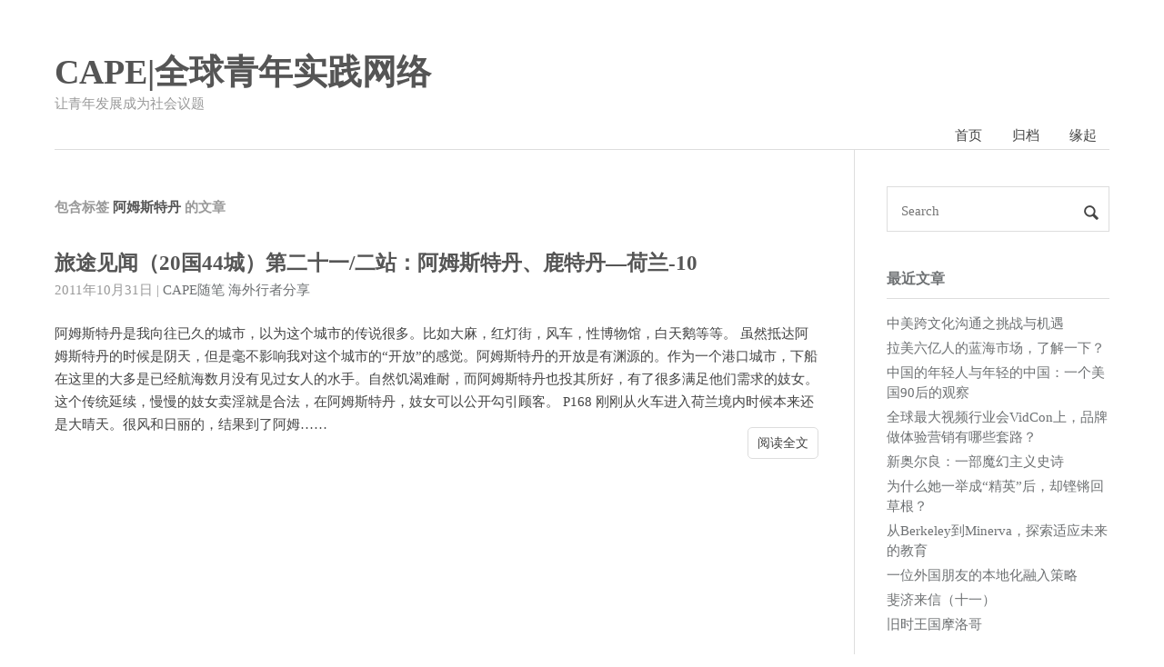

--- FILE ---
content_type: text/html; charset=utf-8
request_url: https://capechina.org/tags/%E9%98%BF%E5%A7%86%E6%96%AF%E7%89%B9%E4%B8%B9/
body_size: 22002
content:
<!doctype html>
<html lang="zh-CN">
<head>

    <meta charset="utf-8">
    <meta name="generator" content="Hugo 0.55.6" />
    <meta http-equiv="X-UA-Compatible" content="IE=edge">
    <meta name="viewport" content="width=device-width, initial-scale=1">

    <title>阿姆斯特丹 | CAPE|全球青年实践网络</title>
    <meta property="og:title" content="阿姆斯特丹 - CAPE|全球青年实践网络">
    <meta property="og:type" content="article">
        
        
    <meta name="Keywords" content="青年发展,社会创新,返乡青年,中国走出去,环球游学,留学,海外实习,世界公民,公益,国际志愿者,大学生,青年">
    <meta name="description" content="阿姆斯特丹">
        
    <meta name="author" content="CAPE">
    <meta property="og:url" content="http://www.capechina.org/tags/%E9%98%BF%E5%A7%86%E6%96%AF%E7%89%B9%E4%B8%B9/">
    <link rel="shortcut icon" href="/favicon.ico" type="image/x-icon">

    <link rel="stylesheet" href="/css/normalize.css">
    
    <link rel="stylesheet" href="/css/style.css">
    <link rel="alternate" type="application/rss+xml+xml" href="http://www.capechina.org/tags/%E9%98%BF%E5%A7%86%E6%96%AF%E7%89%B9%E4%B8%B9/index.xml" title="CAPE|全球青年实践网络" />
    <script type="text/javascript" src="//cdn.bootcss.com/jquery/3.2.1/jquery.min.js"></script>

    


    
    
</head>


<body>
<header id="header" class="clearfix">
    <div class="container">
        <div class="col-group">
            <div class="site-name ">
                
                    <a id="logo" href="http://www.capechina.org">
                        CAPE|全球青年实践网络
                    </a>
                
                <p class="description">让青年发展成为社会议题</p>
            </div>
            <div>
                <nav id="nav-menu" class="clearfix">
                    <a class="" href="http://www.capechina.org">首页</a>
                    
                    <a  href="http://www.capechina.org/archives/" title="归档">归档</a>
                    
                    <a  href="http://www.capechina.org/why" title="缘起">缘起</a>
                    
                </nav>
            </div>
        </div>
    </div>
</header>


<div id="body">
    <div class="container">
        <div class="col-group">

            <div class="col-8" id="main">
                <div class="res-cons">
                    
                    <h3 class="archive-title">
                        包含标签
                        <span class="keyword">阿姆斯特丹</span>
                        的文章
                    </h3>
                    

                    
                        <article class="post">
                            <header>
                                <h1 class="post-title">
                                    <a href="http://www.capechina.org/2011/10/2003/">旅途见闻（20国44城）第二十一/二站：阿姆斯特丹、鹿特丹—荷兰-10</a>
                                </h1>
                            </header>
                            <date class="post-meta meta-date">
                                2011年10月31日
                            </date>
                            
                            <div class="post-meta meta-category">
                                |
                                
                                    <a href="http://www.capechina.org/categories/cape%E9%9A%8F%E7%AC%94">CAPE随笔</a>
                                
                                    <a href="http://www.capechina.org/categories/%E6%B5%B7%E5%A4%96%E8%A1%8C%E8%80%85%E5%88%86%E4%BA%AB">海外行者分享</a>
                                
                            </div>
                            
                            <div class="post-content">
                                阿姆斯特丹是我向往已久的城市，以为这个城市的传说很多。比如大麻，红灯街，风车，性博物馆，白天鹅等等。 虽然抵达阿姆斯特丹的时候是阴天，但是毫不影响我对这个城市的“开放”的感觉。阿姆斯特丹的开放是有渊源的。作为一个港口城市，下船在这里的大多是已经航海数月没有见过女人的水手。自然饥渴难耐，而阿姆斯特丹也投其所好，有了很多满足他们需求的妓女。这个传统延续，慢慢的妓女卖淫就是合法，在阿姆斯特丹，妓女可以公开勾引顾客。 P168 刚刚从火车进入荷兰境内时候本来还是大晴天。很风和日丽的，结果到了阿姆……
                                <p class="readmore"><a href="http://www.capechina.org/2011/10/2003/">阅读全文</a></p>
                            </div>
                        </article>
                    

                    





                </div>
            </div>

            <div id="secondary">
    <section class="widget">
        <form id="search" action="//www.google.com/search" method="get" accept-charset="utf-8" target="_blank" _lpchecked="1">
      
      <input type="text" name="q" maxlength="20" placeholder="Search">
      <input type="hidden" name="sitesearch" value="http://www.capechina.org">
      <button type="submit" class="submit icon-search"></button>
</form>
    </section>

    <section class="widget">
        <h3 class="widget-title">最近文章</h3>
<ul class="widget-list">
    
    <li>
        <a href="http://www.capechina.org/post/2019-04-19-decoding-cross-cultural-communication-between-china-and-the-u.s/" title="中美跨文化沟通之挑战与机遇">中美跨文化沟通之挑战与机遇</a>
    </li>
    
    <li>
        <a href="http://www.capechina.org/2018/11/latin-america-startup-opp/" title="拉美六亿人的蓝海市场，了解一下？">拉美六亿人的蓝海市场，了解一下？</a>
    </li>
    
    <li>
        <a href="http://www.capechina.org/2018/09/chinese-young-people-and-young-china-an-observation-of-the-united-states-after-90s/" title="中国的年轻人与年轻的中国：一个美国90后的观察">中国的年轻人与年轻的中国：一个美国90后的观察</a>
    </li>
    
    <li>
        <a href="http://www.capechina.org/2018/09/vidcon-2018/" title="全球最大视频行业会VidCon上，品牌做体验营销有哪些套路？">全球最大视频行业会VidCon上，品牌做体验营销有哪些套路？</a>
    </li>
    
    <li>
        <a href="http://www.capechina.org/2018/06/new-orleans-a-magical-epic/" title="新奥尔良：一部魔幻主义史诗">新奥尔良：一部魔幻主义史诗</a>
    </li>
    
    <li>
        <a href="http://www.capechina.org/2018/03/the-story-of-gengxin-rural-community-innovation/" title="为什么她一举成“精英”后，却铿锵回草根？">为什么她一举成“精英”后，却铿锵回草根？</a>
    </li>
    
    <li>
        <a href="http://www.capechina.org/2017/12/from-berkeley-to-minerva/" title="从Berkeley到Minerva，探索适应未来的教育">从Berkeley到Minerva，探索适应未来的教育</a>
    </li>
    
    <li>
        <a href="http://www.capechina.org/2017/12/localization-strategy-of-a-foreign-friend-from-germany/" title="一位外国朋友的本地化融入策略">一位外国朋友的本地化融入策略</a>
    </li>
    
    <li>
        <a href="http://www.capechina.org/2017/11/the-letter-from-fiji-11/" title="斐济来信（十一）">斐济来信（十一）</a>
    </li>
    
    <li>
        <a href="http://www.capechina.org/2017/11/old-kingdom-of-morocco/" title="旧时王国摩洛哥">旧时王国摩洛哥</a>
    </li>
    
</ul>
    </section>

    
<section class="widget">
    <h3 class="widget-title" style="color:red">福利派送</h3>
    <ul class="widget-list">
        
        <li>
            <a href="/" title="CAPE" target="_blank" style="color:red">
                
                    <img src="https://i.loli.net/2019/05/28/5ced34979409c95042.jpg">
                
            </a>
        </li>
        
    </ul>
</section>


    <section class="widget">
        <h3 class="widget-title">分类</h3>
<ul class="widget-list">
    
    <li>
        <a href="http://www.capechina.org/categories/actionthinker/">actionthinker(12)</a>
    </li>
    
    <li>
        <a href="http://www.capechina.org/categories/cape-events/">cape-events(3)</a>
    </li>
    
    <li>
        <a href="http://www.capechina.org/categories/cape-meetup/">cape-meetup(62)</a>
    </li>
    
    <li>
        <a href="http://www.capechina.org/categories/cape-talk/">cape-talk(36)</a>
    </li>
    
    <li>
        <a href="http://www.capechina.org/categories/cape%E4%B8%93%E6%A0%8F/">cape专栏(197)</a>
    </li>
    
    <li>
        <a href="http://www.capechina.org/categories/cape%E4%B8%93%E9%A2%98/">cape专题(16)</a>
    </li>
    
    <li>
        <a href="http://www.capechina.org/categories/cape%E5%91%A8%E5%88%8A/">cape周刊(9)</a>
    </li>
    
    <li>
        <a href="http://www.capechina.org/categories/cape%E6%96%B0%E9%97%BB%E4%B8%8E%E5%85%AC%E5%91%8A/">cape新闻与公告(14)</a>
    </li>
    
    <li>
        <a href="http://www.capechina.org/categories/cape%E8%A7%86%E8%A7%92/">cape视角(9)</a>
    </li>
    
    <li>
        <a href="http://www.capechina.org/categories/cape%E9%9A%8F%E7%AC%94/">cape随笔(281)</a>
    </li>
    
    <li>
        <a href="http://www.capechina.org/categories/ding/">ding(1)</a>
    </li>
    
    <li>
        <a href="http://www.capechina.org/categories/english/">english(2)</a>
    </li>
    
    <li>
        <a href="http://www.capechina.org/categories/founder%E8%AF%B4/">founder说(4)</a>
    </li>
    
    <li>
        <a href="http://www.capechina.org/categories/how-to-meetup/">how-to-meetup(7)</a>
    </li>
    
    <li>
        <a href="http://www.capechina.org/categories/%E4%B8%AD%E5%9B%BD%E8%B5%B0%E5%87%BA%E5%8E%BB/">中国走出去(9)</a>
    </li>
    
    <li>
        <a href="http://www.capechina.org/categories/%E4%B9%A0%E5%A9%89%E9%92%B0/">习婉钰(7)</a>
    </li>
    
    <li>
        <a href="http://www.capechina.org/categories/%E5%88%9B%E6%84%8F%E7%A9%BA%E9%97%B4/">创意空间(12)</a>
    </li>
    
    <li>
        <a href="http://www.capechina.org/categories/%E5%90%B4%E5%AD%9F%E9%9C%96/">吴孟霖(24)</a>
    </li>
    
    <li>
        <a href="http://www.capechina.org/categories/%E5%91%A8%E8%88%92/">周舒(17)</a>
    </li>
    
    <li>
        <a href="http://www.capechina.org/categories/%E5%BA%84%E5%B7%A7%E7%A5%8E/">庄巧祎(32)</a>
    </li>
    
    <li>
        <a href="http://www.capechina.org/categories/%E5%BE%81%E7%A8%BF%E5%90%AF%E7%A4%BA/">征稿启示(6)</a>
    </li>
    
    <li>
        <a href="http://www.capechina.org/categories/%E6%8E%A2%E8%AE%BF%E4%B8%96%E7%95%8C%E9%AB%98%E6%A0%A1/">探访世界高校(34)</a>
    </li>
    
    <li>
        <a href="http://www.capechina.org/categories/%E6%94%AF%E6%95%99/">支教(13)</a>
    </li>
    
    <li>
        <a href="http://www.capechina.org/categories/%E6%98%9F%E6%98%9F%E7%9A%84%E5%AD%A9%E5%AD%90/">星星的孩子(3)</a>
    </li>
    
    <li>
        <a href="http://www.capechina.org/categories/%E6%9C%B1%E6%99%BA/">朱智(5)</a>
    </li>
    
    <li>
        <a href="http://www.capechina.org/categories/%E6%B5%B7%E5%A4%96%E8%A1%8C%E8%80%85%E5%88%86%E4%BA%AB/">海外行者分享(229)</a>
    </li>
    
    <li>
        <a href="http://www.capechina.org/categories/%E6%BD%98%E6%96%87%E9%A2%96/">潘文颖(10)</a>
    </li>
    
    <li>
        <a href="http://www.capechina.org/categories/%E7%8E%AF%E4%BF%9D%E9%9D%92%E5%B9%B4/">环保青年(11)</a>
    </li>
    
    <li>
        <a href="http://www.capechina.org/categories/%E7%8E%AF%E7%90%83%E7%A4%BE%E4%BC%9A%E5%88%9B%E6%96%B0%E8%A7%82%E5%AF%9F/">环球社会创新观察(33)</a>
    </li>
    
    <li>
        <a href="http://www.capechina.org/categories/%E7%BC%96%E8%BE%91%E6%8E%A8%E8%8D%90/">编辑推荐(58)</a>
    </li>
    
    <li>
        <a href="http://www.capechina.org/categories/%E8%8C%84%E8%80%8C/">茄而(5)</a>
    </li>
    
    <li>
        <a href="http://www.capechina.org/categories/%E8%91%A3%E5%BC%88/">董弈(7)</a>
    </li>
    
    <li>
        <a href="http://www.capechina.org/categories/%E8%94%A1%E5%AE%89%E6%BE%9C/">蔡安澜(13)</a>
    </li>
    
    <li>
        <a href="http://www.capechina.org/categories/%E8%B5%B5%E8%BD%A9/">赵轩(44)</a>
    </li>
    
    <li>
        <a href="http://www.capechina.org/categories/%E8%BF%94%E4%B9%A1%E9%9D%92%E5%B9%B4/">返乡青年(6)</a>
    </li>
    
    <li>
        <a href="http://www.capechina.org/categories/%E9%83%91%E6%B8%85%E4%B9%8B/">郑清之(14)</a>
    </li>
    
    <li>
        <a href="http://www.capechina.org/categories/%E9%97%B4%E9%9A%94%E5%B9%B4/">间隔年(8)</a>
    </li>
    
    <li>
        <a href="http://www.capechina.org/categories/%E9%BB%84%E6%B3%93%E7%BF%94/">黄泓翔(28)</a>
    </li>
    
</ul>
    </section>

    <section class="widget" style="display:none;">
        <h3 class="widget-title">标签</h3>
<div class="tagcloud">
    
    <a href="http://www.capechina.org/tags/1914%E6%96%87%E5%88%9B%E5%9B%AD%E5%8C%BA/">1914文创园区</a>
    
    <a href="http://www.capechina.org/tags/1%E5%88%86%E9%92%9F%E5%AD%A6%E5%A0%82/">1分钟学堂</a>
    
    <a href="http://www.capechina.org/tags/2011%E6%95%99%E8%82%B2%E7%BA%AA%E4%BA%8B/">2011教育纪事</a>
    
    <a href="http://www.capechina.org/tags/2012%E5%B9%B4%E7%BB%88%E7%89%B9%E5%88%AB%E7%AD%96%E5%88%92/">2012年终特别策划</a>
    
    <a href="http://www.capechina.org/tags/2013%E6%80%BB%E7%BB%93/">2013总结</a>
    
    <a href="http://www.capechina.org/tags/2041/">2041</a>
    
    <a href="http://www.capechina.org/tags/706%E9%9D%92%E5%B9%B4%E7%A9%BA%E9%97%B4/">706青年空间</a>
    
    <a href="http://www.capechina.org/tags/90%E5%90%8E/">90后</a>
    
    <a href="http://www.capechina.org/tags/911/">911</a>
    
    <a href="http://www.capechina.org/tags/actionthinker/">actionthinker</a>
    
    <a href="http://www.capechina.org/tags/aha/">aha</a>
    
    <a href="http://www.capechina.org/tags/aiesec/">aiesec</a>
    
    <a href="http://www.capechina.org/tags/antonio/">antonio</a>
    
    <a href="http://www.capechina.org/tags/ashoka/">ashoka</a>
    
    <a href="http://www.capechina.org/tags/berkeley/">berkeley</a>
    
    <a href="http://www.capechina.org/tags/burning-man/">burning-man</a>
    
    <a href="http://www.capechina.org/tags/cape/">cape</a>
    
    <a href="http://www.capechina.org/tags/cape-global/">cape-global</a>
    
    <a href="http://www.capechina.org/tags/cape-local/">cape-local</a>
    
    <a href="http://www.capechina.org/tags/cape-meetup/">cape-meetup</a>
    
    <a href="http://www.capechina.org/tags/cape-talk/">cape-talk</a>
    
    <a href="http://www.capechina.org/tags/cape-time/">cape-time</a>
    
    <a href="http://www.capechina.org/tags/cape-travel/">cape-travel</a>
    
    <a href="http://www.capechina.org/tags/cape-walk/">cape-walk</a>
    
    <a href="http://www.capechina.org/tags/cape4%E5%91%A8%E5%B9%B4/">cape4周年</a>
    
    <a href="http://www.capechina.org/tags/caper/">caper</a>
    
    <a href="http://www.capechina.org/tags/capetalk/">capetalk</a>
    
    <a href="http://www.capechina.org/tags/capexnyc/">capexnyc</a>
    
    <a href="http://www.capechina.org/tags/capexsg/">capexsg</a>
    
    <a href="http://www.capechina.org/tags/cape%E4%B8%80%E5%91%A8%E5%B9%B4/">cape一周年</a>
    
    <a href="http://www.capechina.org/tags/cape%E4%B8%89%E5%91%A8%E5%B9%B4/">cape三周年</a>
    
    <a href="http://www.capechina.org/tags/cape%E4%B8%93%E6%A0%8F/">cape专栏</a>
    
    <a href="http://www.capechina.org/tags/cape%E4%B8%93%E9%A2%98/">cape专题</a>
    
    <a href="http://www.capechina.org/tags/cape%E5%91%A8%E5%88%8A/">cape周刊</a>
    
    <a href="http://www.capechina.org/tags/cape%E5%B9%BF%E5%B7%9E/">cape广州</a>
    
    <a href="http://www.capechina.org/tags/cape%E6%88%90%E9%83%BD/">cape成都</a>
    
    <a href="http://www.capechina.org/tags/cape%E6%B7%B1%E5%9C%B3/">cape深圳</a>
    
    <a href="http://www.capechina.org/tags/cape%E7%89%B9%E7%BA%A6%E8%A7%82%E5%AF%9F%E5%91%98/">cape特约观察员</a>
    
    <a href="http://www.capechina.org/tags/cape%E7%A5%9D%E7%A6%8F/">cape祝福</a>
    
    <a href="http://www.capechina.org/tags/cape%E7%BC%96%E8%BE%91%E9%83%A8/">cape编辑部</a>
    
    <a href="http://www.capechina.org/tags/cape%E8%A5%BF%E5%AE%89/">cape西安</a>
    
    <a href="http://www.capechina.org/tags/cape%E8%A7%86%E8%A7%92/">cape视角</a>
    
    <a href="http://www.capechina.org/tags/carrie/">carrie</a>
    
    <a href="http://www.capechina.org/tags/change365/">change365</a>
    
    <a href="http://www.capechina.org/tags/changemaker/">changemaker</a>
    
    <a href="http://www.capechina.org/tags/cheap-mlb-jerseys-china/">cheap-mlb-jerseys-china</a>
    
    <a href="http://www.capechina.org/tags/christopher-kiarie/">christopher-kiarie</a>
    
    <a href="http://www.capechina.org/tags/colgate-university/">colgate-university</a>
    
    <a href="http://www.capechina.org/tags/cornell-university/">cornell-university</a>
    
    <a href="http://www.capechina.org/tags/couchsurfing/">couchsurfing</a>
    
    <a href="http://www.capechina.org/tags/csr/">csr</a>
    
    <a href="http://www.capechina.org/tags/cycan/">cycan</a>
    
    <a href="http://www.capechina.org/tags/design-thinking/">design-thinking</a>
    
    <a href="http://www.capechina.org/tags/dfc/">dfc</a>
    
    <a href="http://www.capechina.org/tags/dfcchina/">dfcchina</a>
    
    <a href="http://www.capechina.org/tags/ding/">ding</a>
    
    <a href="http://www.capechina.org/tags/dreammag/">dreammag</a>
    
    <a href="http://www.capechina.org/tags/duke-university/">duke-university</a>
    
    <a href="http://www.capechina.org/tags/dumbo/">dumbo</a>
    
    <a href="http://www.capechina.org/tags/ecosoc/">ecosoc</a>
    
    <a href="http://www.capechina.org/tags/edunext/">edunext</a>
    
    <a href="http://www.capechina.org/tags/edx/">edx</a>
    
    <a href="http://www.capechina.org/tags/emory-university/">emory-university</a>
    
    <a href="http://www.capechina.org/tags/english/">english</a>
    
    <a href="http://www.capechina.org/tags/founder%E8%AF%B4/">founder说</a>
    
    <a href="http://www.capechina.org/tags/global-village/">global-village</a>
    
    <a href="http://www.capechina.org/tags/goodwills-industries-international/">goodwills-industries-international</a>
    
    <a href="http://www.capechina.org/tags/gypn/">gypn</a>
    
    <a href="http://www.capechina.org/tags/haverford-college/">haverford-college</a>
    
    <a href="http://www.capechina.org/tags/help-exchange/">help-exchange</a>
    
    <a href="http://www.capechina.org/tags/homestay/">homestay</a>
    
    <a href="http://www.capechina.org/tags/housing-works/">housing-works</a>
    
    <a href="http://www.capechina.org/tags/hunger-banquet/">hunger-banquet</a>
    
    <a href="http://www.capechina.org/tags/icommu/">icommu</a>
    
    <a href="http://www.capechina.org/tags/ifcity/">ifcity</a>
    
    <a href="http://www.capechina.org/tags/jeff-hoffman/">jeff-hoffman</a>
    
    <a href="http://www.capechina.org/tags/keledoll/">keledoll</a>
    
    <a href="http://www.capechina.org/tags/kenyans-for-change/">kenyans-for-change</a>
    
    <a href="http://www.capechina.org/tags/kipp/">kipp</a>
    
    <a href="http://www.capechina.org/tags/la-isla-bonita/">la-isla-bonita</a>
    
    <a href="http://www.capechina.org/tags/laga%E9%87%8E%E7%94%9F%E5%8A%A8%E7%89%A9%E6%B3%95%E5%BE%8B%E6%89%A7%E6%B3%95%E7%BB%84%E7%BB%87/">laga野生动物法律执法组织</a>
    
    <a href="http://www.capechina.org/tags/lifestyle/">lifestyle</a>
    
    <a href="http://www.capechina.org/tags/light%E9%9D%92%E5%B9%B4%E7%A9%BA%E9%97%B4/">light青年空间</a>
    
    <a href="http://www.capechina.org/tags/local-caper/">local-caper</a>
    
    <a href="http://www.capechina.org/tags/lovelife%E7%BA%AA%E5%BD%95%E7%89%87/">lovelife纪录片</a>
    
    <a href="http://www.capechina.org/tags/macalester-college/">macalester-college</a>
    
    <a href="http://www.capechina.org/tags/mad/">mad</a>
    
    <a href="http://www.capechina.org/tags/meetup/">meetup</a>
    
    <a href="http://www.capechina.org/tags/minerva/">minerva</a>
    
    <a href="http://www.capechina.org/tags/na&#43;/">na&#43;</a>
    
    <a href="http://www.capechina.org/tags/new-york-cares/">new-york-cares</a>
    
    <a href="http://www.capechina.org/tags/ngo/">ngo</a>
    
    <a href="http://www.capechina.org/tags/nomad/">nomad</a>
    
    <a href="http://www.capechina.org/tags/northwestern-university/">northwestern-university</a>
    
    <a href="http://www.capechina.org/tags/nyu/">nyu</a>
    
    <a href="http://www.capechina.org/tags/overseas-community-service-project/">overseas-community-service-project</a>
    
    <a href="http://www.capechina.org/tags/peace-boat/">peace-boat</a>
    
    <a href="http://www.capechina.org/tags/peer/">peer</a>
    
    <a href="http://www.capechina.org/tags/pennsylvania-state-university/">pennsylvania-state-university</a>
    
    <a href="http://www.capechina.org/tags/resson-kantai/">resson-kantai</a>
    
    <a href="http://www.capechina.org/tags/rio&#43;20/">rio&#43;20</a>
    
    <a href="http://www.capechina.org/tags/sas/">sas</a>
    
    <a href="http://www.capechina.org/tags/seed/">seed</a>
    
    <a href="http://www.capechina.org/tags/seed%E5%85%AC%E6%B0%91%E7%A4%BE%E4%BC%9A%E7%A7%8D%E5%AD%90%E7%8F%AD/">seed公民社会种子班</a>
    
    <a href="http://www.capechina.org/tags/semester-at-sea/">semester-at-sea</a>
    
    <a href="http://www.capechina.org/tags/sfu/">sfu</a>
    
    <a href="http://www.capechina.org/tags/ss%E9%9D%92%E5%B9%B4%E7%A9%BA%E9%97%B4/">ss青年空间</a>
    
    <a href="http://www.capechina.org/tags/startupweekend/">startupweekend</a>
    
    <a href="http://www.capechina.org/tags/strait-talk/">strait-talk</a>
    
    <a href="http://www.capechina.org/tags/straittalk/">straittalk</a>
    
    <a href="http://www.capechina.org/tags/sustainable-social-entrepreneurship/">sustainable-social-entrepreneurship</a>
    
    <a href="http://www.capechina.org/tags/tea&#43;me/">tea&#43;me</a>
    
    <a href="http://www.capechina.org/tags/ted/">ted</a>
    
    <a href="http://www.capechina.org/tags/ted-ed/">ted-ed</a>
    
    <a href="http://www.capechina.org/tags/ted-talk/">ted-talk</a>
    
    <a href="http://www.capechina.org/tags/tedglobal/">tedglobal</a>
    
    <a href="http://www.capechina.org/tags/tedtochina/">tedtochina</a>
    
    <a href="http://www.capechina.org/tags/tedx/">tedx</a>
    
    <a href="http://www.capechina.org/tags/tedxboston/">tedxboston</a>
    
    <a href="http://www.capechina.org/tags/tedxgdufs/">tedxgdufs</a>
    
    <a href="http://www.capechina.org/tags/tedxthegardenbridge/">tedxthegardenbridge</a>
    
    <a href="http://www.capechina.org/tags/the-100-startup/">the-100-startup</a>
    
    <a href="http://www.capechina.org/tags/the-new-york-times/">the-new-york-times</a>
    
    <a href="http://www.capechina.org/tags/thomas/">thomas</a>
    
    <a href="http://www.capechina.org/tags/toastmaster/">toastmaster</a>
    
    <a href="http://www.capechina.org/tags/tony-yet/">tony-yet</a>
    
    <a href="http://www.capechina.org/tags/umom/">umom</a>
    
    <a href="http://www.capechina.org/tags/unreasonableatsea/">unreasonableatsea</a>
    
    <a href="http://www.capechina.org/tags/vanderbilt-university/">vanderbilt-university</a>
    
    <a href="http://www.capechina.org/tags/vidcon/">vidcon</a>
    
    <a href="http://www.capechina.org/tags/vjoin/">vjoin</a>
    
    <a href="http://www.capechina.org/tags/walking-tour/">walking-tour</a>
    
    <a href="http://www.capechina.org/tags/wellesley-college/">wellesley-college</a>
    
    <a href="http://www.capechina.org/tags/wfuna/">wfuna</a>
    
    <a href="http://www.capechina.org/tags/wholesale-jerseys/">wholesale-jerseys</a>
    
    <a href="http://www.capechina.org/tags/yuri/">yuri</a>
    
    <a href="http://www.capechina.org/tags/yvette/">yvette</a>
    
    <a href="http://www.capechina.org/tags/yy%E5%88%86%E4%BA%AB/">yy分享</a>
    
    <a href="http://www.capechina.org/tags/zak-dychtwald/">zak-dychtwald</a>
    
    <a href="http://www.capechina.org/tags/%E4%B8%80%E5%85%AC%E6%96%A4%E7%9B%92%E5%AD%90/">一公斤盒子</a>
    
    <a href="http://www.capechina.org/tags/%E4%B8%80%E8%B5%B7%E5%BC%80%E5%B7%A5%E7%A4%BE%E5%8C%BA/">一起开工社区</a>
    
    <a href="http://www.capechina.org/tags/%E4%B8%80%E9%87%8C%E6%8B%89/">一里拉</a>
    
    <a href="http://www.capechina.org/tags/%E4%B8%83%E5%A7%90%E5%A6%B9/">七姐妹</a>
    
    <a href="http://www.capechina.org/tags/%E4%B8%8A%E6%B5%B7/">上海</a>
    
    <a href="http://www.capechina.org/tags/%E4%B8%8D%E9%9D%A0%E8%B0%B1%E4%BB%94/">不靠谱仔</a>
    
    <a href="http://www.capechina.org/tags/%E4%B8%93%E9%A2%98%E5%BE%81%E7%A8%BF/">专题征稿</a>
    
    <a href="http://www.capechina.org/tags/%E4%B8%93%E9%A2%98%E7%AD%96%E5%88%92/">专题策划</a>
    
    <a href="http://www.capechina.org/tags/%E4%B8%96%E7%95%8C/">世界</a>
    
    <a href="http://www.capechina.org/tags/%E4%B8%96%E7%95%8C%E5%85%AC%E5%9B%AD/">世界公园</a>
    
    <a href="http://www.capechina.org/tags/%E4%B8%96%E7%95%8C%E5%85%AC%E6%B0%91/">世界公民</a>
    
    <a href="http://www.capechina.org/tags/%E4%B8%9B%E6%9E%97/">丛林</a>
    
    <a href="http://www.capechina.org/tags/%E4%B8%9C%E5%8D%97%E4%BA%9A/">东南亚</a>
    
    <a href="http://www.capechina.org/tags/%E4%B8%9C%E5%B9%B2%E4%BA%BA/">东干人</a>
    
    <a href="http://www.capechina.org/tags/%E4%B8%9C%E6%AC%A7%E4%BA%BA/">东欧人</a>
    
    <a href="http://www.capechina.org/tags/%E4%B8%9C%E8%8E%9E/">东莞</a>
    
    <a href="http://www.capechina.org/tags/%E4%B8%9D%E7%BB%B8%E4%B9%8B%E8%B7%AF/">丝绸之路</a>
    
    <a href="http://www.capechina.org/tags/%E4%B8%AD%E4%B8%9C/">中东</a>
    
    <a href="http://www.capechina.org/tags/%E4%B8%AD%E4%BA%9A/">中亚</a>
    
    <a href="http://www.capechina.org/tags/%E4%B8%AD%E5%8D%97%E5%AF%B9%E8%AF%9D/">中南对话</a>
    
    <a href="http://www.capechina.org/tags/%E4%B8%AD%E5%8D%97%E5%B1%8B/">中南屋</a>
    
    <a href="http://www.capechina.org/tags/%E4%B8%AD%E5%9B%BD/">中国</a>
    
    <a href="http://www.capechina.org/tags/%E4%B8%AD%E5%9B%BD%E4%B8%89%E6%98%8E%E6%B2%BB/">中国三明治</a>
    
    <a href="http://www.capechina.org/tags/%E4%B8%AD%E5%9B%BD%E4%BA%BA/">中国人</a>
    
    <a href="http://www.capechina.org/tags/%E4%B8%AD%E5%9B%BD%E4%BA%BA%E5%9C%A8%E5%AF%86%E8%A5%BF%E6%A0%B9/">中国人在密西根</a>
    
    <a href="http://www.capechina.org/tags/%E4%B8%AD%E5%9B%BD%E4%BB%A3%E8%A1%A8%E5%9B%A2/">中国代表团</a>
    
    <a href="http://www.capechina.org/tags/%E4%B8%AD%E5%9B%BD%E5%8D%B0%E8%B1%A1/">中国印象</a>
    
    <a href="http://www.capechina.org/tags/%E4%B8%AD%E5%9B%BD%E6%96%87%E5%8C%96%E5%A4%A7%E5%AD%A6/">中国文化大学</a>
    
    <a href="http://www.capechina.org/tags/%E4%B8%AD%E5%9B%BD%E8%B5%B0%E5%87%BA%E5%8E%BB/">中国走出去</a>
    
    <a href="http://www.capechina.org/tags/%E4%B8%AD%E5%9B%BD%E9%9D%92%E5%B9%B4/">中国青年</a>
    
    <a href="http://www.capechina.org/tags/%E4%B8%AD%E5%A4%96%E6%95%99%E8%82%B2/">中外教育</a>
    
    <a href="http://www.capechina.org/tags/%E4%B8%AD%E5%B1%B1%E5%A4%A7%E5%AD%A6/">中山大学</a>
    
    <a href="http://www.capechina.org/tags/%E4%B8%AD%E6%96%87%E7%BD%91%E5%BF%97%E5%B9%B4%E4%BC%9A/">中文网志年会</a>
    
    <a href="http://www.capechina.org/tags/%E4%B8%AD%E6%B3%95%E6%95%99%E8%82%B2%E5%AF%B9%E6%AF%94/">中法教育对比</a>
    
    <a href="http://www.capechina.org/tags/%E4%B8%B9%E4%BD%9B%E5%A4%A7%E5%AD%A6/">丹佛大学</a>
    
    <a href="http://www.capechina.org/tags/%E4%B8%B9%E4%BD%9B%E5%B8%82/">丹佛市</a>
    
    <a href="http://www.capechina.org/tags/%E4%B8%B9%E9%BA%A6/">丹麦</a>
    
    <a href="http://www.capechina.org/tags/%E4%B9%89%E5%B7%A5/">义工</a>
    
    <a href="http://www.capechina.org/tags/%E4%B9%89%E5%B7%A5%E6%97%85%E8%A1%8C/">义工旅行</a>
    
    <a href="http://www.capechina.org/tags/%E4%B9%89%E6%B8%B8/">义游</a>
    
    <a href="http://www.capechina.org/tags/%E4%B9%8C%E5%B8%83/">乌布</a>
    
    <a href="http://www.capechina.org/tags/%E4%B9%8C%E8%8B%8F%E6%80%80%E4%BA%9A/">乌苏怀亚</a>
    
    <a href="http://www.capechina.org/tags/%E4%B9%90%E5%B1%B1/">乐山</a>
    
    <a href="http://www.capechina.org/tags/%E4%B9%90%E5%B2%9B%E5%9B%BE%E4%B9%A6%E9%A6%86/">乐岛图书馆</a>
    
    <a href="http://www.capechina.org/tags/%E4%B9%94%E5%B8%83%E6%96%AF/">乔布斯</a>
    
    <a href="http://www.capechina.org/tags/%E4%B9%94%E6%B2%BB%E6%95%A6%E5%A4%A7%E5%AD%A6/">乔治敦大学</a>
    
    <a href="http://www.capechina.org/tags/%E4%B9%A0%E5%A9%89%E9%92%B0/">习婉钰</a>
    
    <a href="http://www.capechina.org/tags/%E4%B9%A1%E6%9D%91%E5%BB%BA%E8%AE%BE/">乡村建设</a>
    
    <a href="http://www.capechina.org/tags/%E4%BA%91%E4%B8%AD%E7%9A%84%E5%92%96%E5%95%A1/">云中的咖啡</a>
    
    <a href="http://www.capechina.org/tags/%E4%BA%92%E5%8A%A9%E5%B0%8F%E7%BB%84/">互助小组</a>
    
    <a href="http://www.capechina.org/tags/%E4%BA%9A%E5%BE%97%E9%87%8C%E4%BA%9A%E6%B5%B7/">亚得里亚海</a>
    
    <a href="http://www.capechina.org/tags/%E4%BA%9A%E9%A9%AC%E9%80%8A/">亚马逊</a>
    
    <a href="http://www.capechina.org/tags/%E4%BA%9A%E9%A9%AC%E9%80%8A%E4%B8%9B%E6%9E%97/">亚马逊丛林</a>
    
    <a href="http://www.capechina.org/tags/%E4%BA%9A%E9%A9%AC%E9%80%8A%E5%9C%9F%E8%91%97%E4%BA%BA/">亚马逊土著人</a>
    
    <a href="http://www.capechina.org/tags/%E4%BA%9A%E9%A9%AC%E9%80%8A%E9%9B%A8%E6%9E%97/">亚马逊雨林</a>
    
    <a href="http://www.capechina.org/tags/%E4%BA%A4%E6%8D%A2%E5%AD%A6%E4%B9%A0/">交换学习</a>
    
    <a href="http://www.capechina.org/tags/%E4%BA%A4%E6%8D%A2%E6%A2%A6%E6%83%B3/">交换梦想</a>
    
    <a href="http://www.capechina.org/tags/%E4%BA%A4%E6%8D%A2%E7%94%9F/">交换生</a>
    
    <a href="http://www.capechina.org/tags/%E4%BA%A4%E6%B5%81%E9%A1%B9%E7%9B%AE/">交流项目</a>
    
    <a href="http://www.capechina.org/tags/%E4%BA%BA%E5%8F%A3%E6%8E%A7%E5%88%B6/">人口控制</a>
    
    <a href="http://www.capechina.org/tags/%E4%BA%BA%E7%94%9F/">人生</a>
    
    <a href="http://www.capechina.org/tags/%E4%BA%BA%E9%81%93%E4%B8%BB%E4%B9%89/">人道主义</a>
    
    <a href="http://www.capechina.org/tags/%E4%BA%BA%E9%99%85%E5%85%B3%E7%B3%BB/">人际关系</a>
    
    <a href="http://www.capechina.org/tags/%E4%BB%A5%E7%AB%8B%E5%9B%BD%E9%99%85/">以立国际</a>
    
    <a href="http://www.capechina.org/tags/%E4%BB%A5%E8%89%B2%E5%88%97/">以色列</a>
    
    <a href="http://www.capechina.org/tags/%E4%BB%A5%E8%89%B2%E5%88%97%E8%AE%A1%E5%88%92/">以色列计划</a>
    
    <a href="http://www.capechina.org/tags/%E4%BC%8A%E5%88%A9%E8%AF%BA%E4%BC%8A%E5%B7%9E/">伊利诺伊州</a>
    
    <a href="http://www.capechina.org/tags/%E4%BC%8A%E6%9C%97/">伊朗</a>
    
    <a href="http://www.capechina.org/tags/%E4%BC%8A%E6%9C%97%E4%BA%BA/">伊朗人</a>
    
    <a href="http://www.capechina.org/tags/%E4%BC%8D%E6%96%AF%E7%89%B9%E7%90%86%E5%B7%A5%E5%AD%A6%E9%99%A2/">伍斯特理工学院</a>
    
    <a href="http://www.capechina.org/tags/%E4%BC%91%E5%AD%A6/">休学</a>
    
    <a href="http://www.capechina.org/tags/%E4%BC%91%E6%96%AF%E6%95%A6%E5%A4%A7%E5%AD%A6/">休斯敦大学</a>
    
    <a href="http://www.capechina.org/tags/%E4%BC%A6%E6%95%A6/">伦敦</a>
    
    <a href="http://www.capechina.org/tags/%E4%BC%AF%E5%85%8B%E5%88%A9/">伯克利</a>
    
    <a href="http://www.capechina.org/tags/%E4%BC%AF%E6%98%8E%E7%BF%B0%E5%A4%A7%E5%AD%A6/">伯明翰大学</a>
    
    <a href="http://www.capechina.org/tags/%E4%BD%90%E6%B2%BB%E4%BA%9A%E5%B7%9E/">佐治亚州</a>
    
    <a href="http://www.capechina.org/tags/%E4%BD%91%E8%93%9D/">佑蓝</a>
    
    <a href="http://www.capechina.org/tags/%E4%BD%93%E9%AA%8C%E8%90%A5%E9%94%80/">体验营销</a>
    
    <a href="http://www.capechina.org/tags/%E4%BD%95%E8%8B%97/">何苗</a>
    
    <a href="http://www.capechina.org/tags/%E4%BD%99%E5%9B%BD%E4%BF%A1/">余国信</a>
    
    <a href="http://www.capechina.org/tags/%E4%BF%9D%E7%BD%97%E9%98%BF%E8%8E%AB%E6%9E%97/">保罗阿莫林</a>
    
    <a href="http://www.capechina.org/tags/%E4%BF%9E%E5%A4%A9%E7%AB%A5/">俞天童</a>
    
    <a href="http://www.capechina.org/tags/%E4%BF%9E%E5%A8%81/">俞威</a>
    
    <a href="http://www.capechina.org/tags/%E4%BF%9E%E7%AB%8B%E9%A2%96/">俞立颖</a>
    
    <a href="http://www.capechina.org/tags/%E5%80%AA%E5%B0%8F%E4%B9%90/">倪小乐</a>
    
    <a href="http://www.capechina.org/tags/%E5%81%8F%E8%A7%81/">偏见</a>
    
    <a href="http://www.capechina.org/tags/%E5%81%9A%E4%BB%8E%E6%9C%AA%E5%81%9A%E8%BF%87%E7%9A%84%E4%BA%8B/">做从未做过的事</a>
    
    <a href="http://www.capechina.org/tags/%E5%84%BF%E7%AB%A5/">儿童</a>
    
    <a href="http://www.capechina.org/tags/%E5%84%BF%E7%AB%A5%E6%95%99%E8%82%B2/">儿童教育</a>
    
    <a href="http://www.capechina.org/tags/%E5%85%83%E7%B4%A0%E5%AD%A6%E4%B9%A0/">元素学习</a>
    
    <a href="http://www.capechina.org/tags/%E5%85%8B%E6%B4%9B%E5%B0%94clover/">克洛尔clover</a>
    
    <a href="http://www.capechina.org/tags/%E5%85%8B%E7%BD%97%E5%9C%B0%E4%BA%9A/">克罗地亚</a>
    
    <a href="http://www.capechina.org/tags/%E5%85%A8%E7%90%83%E5%8C%96%E6%B2%9F%E9%80%9A/">全球化沟通</a>
    
    <a href="http://www.capechina.org/tags/%E5%85%A8%E7%90%83%E5%8C%96%E8%A7%86%E9%87%8E/">全球化视野</a>
    
    <a href="http://www.capechina.org/tags/%E5%85%A8%E7%90%83%E5%8D%AB%E7%94%9F/">全球卫生</a>
    
    <a href="http://www.capechina.org/tags/%E5%85%AC%E5%B9%B3%E8%B4%B8%E6%98%93/">公平贸易</a>
    
    <a href="http://www.capechina.org/tags/%E5%85%AC%E6%B0%91%E7%A4%BE%E4%BC%9A/">公民社会</a>
    
    <a href="http://www.capechina.org/tags/%E5%85%AC%E7%9B%8A/">公益</a>
    
    <a href="http://www.capechina.org/tags/%E5%85%AC%E7%9B%8A%E8%B0%83%E7%A0%94/">公益调研</a>
    
    <a href="http://www.capechina.org/tags/%E5%85%B1%E6%9C%89%E5%9F%BA%E9%87%91/">共有基金</a>
    
    <a href="http://www.capechina.org/tags/%E5%85%B5%E9%A9%AC%E4%BF%91/">兵马俑</a>
    
    <a href="http://www.capechina.org/tags/%E5%85%BB%E8%80%81%E6%9C%8D%E5%8A%A1/">养老服务</a>
    
    <a href="http://www.capechina.org/tags/%E5%86%85%E7%BD%97%E6%AF%95/">内罗毕</a>
    
    <a href="http://www.capechina.org/tags/%E5%86%99%E4%BD%9C/">写作</a>
    
    <a href="http://www.capechina.org/tags/%E5%86%9C%E5%9C%BA/">农场</a>
    
    <a href="http://www.capechina.org/tags/%E5%86%9C%E6%9D%91/">农村</a>
    
    <a href="http://www.capechina.org/tags/%E5%87%A4%E5%87%B0%E5%8D%AB%E8%A7%86%E6%9D%A8%E8%88%92/">凤凰卫视杨舒</a>
    
    <a href="http://www.capechina.org/tags/%E5%87%AF%E6%97%8B%E9%97%A8/">凯旋门</a>
    
    <a href="http://www.capechina.org/tags/%E5%87%BA%E5%9B%BD/">出国</a>
    
    <a href="http://www.capechina.org/tags/%E5%87%BA%E6%A0%BC%E8%A1%8C%E5%8A%A8/">出格行动</a>
    
    <a href="http://www.capechina.org/tags/%E5%88%86%E4%BA%AB%E4%B8%BB%E4%B9%89/">分享主义</a>
    
    <a href="http://www.capechina.org/tags/%E5%88%86%E4%BA%AB%E6%96%87%E5%8C%96/">分享文化</a>
    
    <a href="http://www.capechina.org/tags/%E5%88%98%E6%80%9D%E7%BB%B4/">刘思维</a>
    
    <a href="http://www.capechina.org/tags/%E5%88%98%E6%98%95/">刘昕</a>
    
    <a href="http://www.capechina.org/tags/%E5%88%98%E6%A2%93%E8%88%9F/">刘梓舟</a>
    
    <a href="http://www.capechina.org/tags/%E5%88%98%E6%B5%B7%E5%BA%86/">刘海庆</a>
    
    <a href="http://www.capechina.org/tags/%E5%88%98%E8%99%B9%E6%A1%A5/">刘虹桥</a>
    
    <a href="http://www.capechina.org/tags/%E5%88%98%E9%9F%AC/">刘韬</a>
    
    <a href="http://www.capechina.org/tags/%E5%88%9A%E6%9E%9C/">刚果</a>
    
    <a href="http://www.capechina.org/tags/%E5%88%9B%E4%B8%9A/">创业</a>
    
    <a href="http://www.capechina.org/tags/%E5%88%9B%E4%B8%9A%E5%85%AC%E5%8F%B8/">创业公司</a>
    
    <a href="http://www.capechina.org/tags/%E5%88%9B%E6%84%8F%E7%A9%BA%E9%97%B4/">创意空间</a>
    
    <a href="http://www.capechina.org/tags/%E5%88%9B%E6%96%B0/">创新</a>
    
    <a href="http://www.capechina.org/tags/%E5%8A%A0%E5%B7%9E/">加州</a>
    
    <a href="http://www.capechina.org/tags/%E5%8A%A0%E5%BE%B7%E6%BB%A1%E9%83%BD/">加德满都</a>
    
    <a href="http://www.capechina.org/tags/%E5%8A%A0%E6%8B%BF%E5%A4%A7/">加拿大</a>
    
    <a href="http://www.capechina.org/tags/%E5%8A%A0%E7%BA%B3/">加纳</a>
    
    <a href="http://www.capechina.org/tags/%E5%8A%A0%E8%97%A4%E5%98%89%E4%B8%80/">加藤嘉一</a>
    
    <a href="http://www.capechina.org/tags/%E5%8A%A8%E7%89%A9%E4%BF%9D%E6%8A%A4/">动物保护</a>
    
    <a href="http://www.capechina.org/tags/%E5%8C%97%E4%BA%AC/">北京</a>
    
    <a href="http://www.capechina.org/tags/%E5%8C%97%E4%BA%AC%E8%87%AA%E7%84%B6%E5%B7%A5%E4%BD%9C%E5%9D%8A/">北京自然工作坊</a>
    
    <a href="http://www.capechina.org/tags/%E5%8C%97%E5%8D%A1%E7%BD%97%E6%9D%A5%E7%BA%B3%E5%B7%9E/">北卡罗来纳州</a>
    
    <a href="http://www.capechina.org/tags/%E5%8C%97%E7%AA%97/">北窗</a>
    
    <a href="http://www.capechina.org/tags/%E5%8D%83%E7%A6%A7%E4%B8%80%E4%BB%A3/">千禧一代</a>
    
    <a href="http://www.capechina.org/tags/%E5%8D%8E%E4%BA%BA%E5%9C%A8%E5%B7%B4%E8%A5%BF/">华人在巴西</a>
    
    <a href="http://www.capechina.org/tags/%E5%8D%8E%E6%B2%99/">华沙</a>
    
    <a href="http://www.capechina.org/tags/%E5%8D%8E%E7%9B%9B%E9%A1%BF/">华盛顿</a>
    
    <a href="http://www.capechina.org/tags/%E5%8D%91%E5%B0%94%E6%A0%B9/">卑尔根</a>
    
    <a href="http://www.capechina.org/tags/%E5%8D%93%E6%89%AC/">卓扬</a>
    
    <a href="http://www.capechina.org/tags/%E5%8D%97%E4%BA%AC%E5%A4%96%E5%9B%BD%E8%AF%AD%E5%AD%A6%E6%A0%A1/">南京外国语学校</a>
    
    <a href="http://www.capechina.org/tags/%E5%8D%97%E5%AE%81/">南宁</a>
    
    <a href="http://www.capechina.org/tags/%E5%8D%97%E6%9E%81/">南极</a>
    
    <a href="http://www.capechina.org/tags/%E5%8D%97%E6%9E%81%E6%97%A5%E8%AE%B0/">南极日记</a>
    
    <a href="http://www.capechina.org/tags/%E5%8D%97%E6%9E%81%E6%B4%B2/">南极洲</a>
    
    <a href="http://www.capechina.org/tags/%E5%8D%97%E6%9E%81%E7%9A%84%E9%9B%AA/">南极的雪</a>
    
    <a href="http://www.capechina.org/tags/%E5%8D%97%E6%9E%81%E8%80%83%E5%AF%9F/">南极考察</a>
    
    <a href="http://www.capechina.org/tags/%E5%8D%97%E7%BE%8E%E6%B4%B2/">南美洲</a>
    
    <a href="http://www.capechina.org/tags/%E5%8D%97%E9%9D%9E/">南非</a>
    
    <a href="http://www.capechina.org/tags/%E5%8D%9A%E5%AE%A2%E5%AA%92%E4%BD%93/">博客媒体</a>
    
    <a href="http://www.capechina.org/tags/%E5%8D%A1%E5%B0%94%E9%A1%BF%E5%AD%A6%E9%99%A2/">卡尔顿学院</a>
    
    <a href="http://www.capechina.org/tags/%E5%8D%A1%E6%8B%89%E7%8E%9B%E7%A5%96%E5%AD%A6%E9%99%A2/">卡拉玛祖学院</a>
    
    <a href="http://www.capechina.org/tags/%E5%8D%A1%E6%B4%9B%E6%96%AF/">卡洛斯</a>
    
    <a href="http://www.capechina.org/tags/%E5%8D%A2%E6%A3%AE%E5%A0%A1/">卢森堡</a>
    
    <a href="http://www.capechina.org/tags/%E5%8D%A2%E6%B5%AE%E5%AE%AB/">卢浮宫</a>
    
    <a href="http://www.capechina.org/tags/%E5%8D%A2%E7%90%A6/">卢琦</a>
    
    <a href="http://www.capechina.org/tags/%E5%8D%B0%E5%B0%BC/">印尼</a>
    
    <a href="http://www.capechina.org/tags/%E5%8D%B0%E5%BA%A6/">印度</a>
    
    <a href="http://www.capechina.org/tags/%E5%8D%B0%E5%BA%A6%E5%8D%B0%E8%B1%A1/">印度印象</a>
    
    <a href="http://www.capechina.org/tags/%E5%8D%B0%E7%AC%AC%E5%AE%89%E7%BA%B3%E5%A4%A7%E5%AD%A6/">印第安纳大学</a>
    
    <a href="http://www.capechina.org/tags/%E5%8D%B0%E7%AC%AC%E5%AE%89%E7%BA%B3%E5%B7%9E/">印第安纳州</a>
    
    <a href="http://www.capechina.org/tags/%E5%8E%84%E7%93%9C%E5%A4%9A%E5%B0%94/">厄瓜多尔</a>
    
    <a href="http://www.capechina.org/tags/%E5%8E%86%E5%8F%B2%E6%96%87%E5%8C%96%E4%BF%9D%E6%8A%A4/">历史文化保护</a>
    
    <a href="http://www.capechina.org/tags/%E5%8E%9F%E4%BD%8F%E6%B0%91/">原住民</a>
    
    <a href="http://www.capechina.org/tags/%E5%8E%9F%E8%96%AA%E7%A4%BE/">原薪社</a>
    
    <a href="http://www.capechina.org/tags/%E5%8F%8D%E7%9F%BF/">反矿</a>
    
    <a href="http://www.capechina.org/tags/%E5%8F%91%E5%B1%95%E5%AE%9E%E8%B7%B5%E6%97%A5%E5%BF%97/">发展实践日志</a>
    
    <a href="http://www.capechina.org/tags/%E5%8F%A4%E5%9F%8E%E5%85%8B%E6%8B%89%E7%A7%91%E5%A4%AB/">古城克拉科夫</a>
    
    <a href="http://www.capechina.org/tags/%E5%8F%A4%E9%83%BD/">古都</a>
    
    <a href="http://www.capechina.org/tags/%E5%8F%AF%E5%8F%A3%E5%8F%AF%E4%B9%90/">可口可乐</a>
    
    <a href="http://www.capechina.org/tags/%E5%8F%B0%E4%B8%AD/">台中</a>
    
    <a href="http://www.capechina.org/tags/%E5%8F%B0%E5%8C%97/">台北</a>
    
    <a href="http://www.capechina.org/tags/%E5%8F%B0%E5%8C%97%E7%A7%91%E6%95%99%E9%A6%86/">台北科教馆</a>
    
    <a href="http://www.capechina.org/tags/%E5%8F%B0%E6%B9%BE/">台湾</a>
    
    <a href="http://www.capechina.org/tags/%E5%8F%B0%E6%B9%BE%E4%BA%A4%E6%8D%A2%E7%94%9F/">台湾交换生</a>
    
    <a href="http://www.capechina.org/tags/%E5%8F%B0%E6%B9%BE%E4%BA%BA/">台湾人</a>
    
    <a href="http://www.capechina.org/tags/%E5%8F%B0%E6%B9%BE%E5%AA%92%E4%BD%93/">台湾媒体</a>
    
    <a href="http://www.capechina.org/tags/%E5%8F%B0%E6%B9%BE%E6%94%BF%E6%B2%BB/">台湾政治</a>
    
    <a href="http://www.capechina.org/tags/%E5%8F%B0%E6%B9%BE%E6%9C%AC%E5%9C%9F%E6%96%87%E5%8C%96%E4%B9%A6%E5%B1%80/">台湾本土文化书局</a>
    
    <a href="http://www.capechina.org/tags/%E5%8F%B0%E6%B9%BE%E7%94%9F%E6%80%81%E4%BF%9D%E8%82%B2/">台湾生态保育</a>
    
    <a href="http://www.capechina.org/tags/%E5%8F%B0%E6%B9%BE%E7%94%B5%E5%BD%B1/">台湾电影</a>
    
    <a href="http://www.capechina.org/tags/%E5%8F%B0%E6%B9%BE%E7%BA%AA%E4%BA%8B/">台湾纪事</a>
    
    <a href="http://www.capechina.org/tags/%E5%8F%B0%E6%B9%BE%E9%97%AE%E9%A2%98/">台湾问题</a>
    
    <a href="http://www.capechina.org/tags/%E5%8F%B0%E6%B9%BE%E9%9D%92%E5%B9%B4/">台湾青年</a>
    
    <a href="http://www.capechina.org/tags/%E5%8F%B2%E6%B9%98%E8%8E%B9/">史湘莹</a>
    
    <a href="http://www.capechina.org/tags/%E5%8F%B6%E6%B3%A2/">叶波</a>
    
    <a href="http://www.capechina.org/tags/%E5%8F%B6%E8%8A%8A%E6%9E%97/">叶芊林</a>
    
    <a href="http://www.capechina.org/tags/%E5%90%83%E5%9E%83%E5%9C%BE/">吃垃圾</a>
    
    <a href="http://www.capechina.org/tags/%E5%90%88%E4%BD%9C%E4%BC%99%E4%BC%B4/">合作伙伴</a>
    
    <a href="http://www.capechina.org/tags/%E5%90%89%E5%B0%94%E5%90%89%E6%96%AF%E6%96%AF%E5%9D%A6/">吉尔吉斯斯坦</a>
    
    <a href="http://www.capechina.org/tags/%E5%90%8C%E6%80%A7%E6%81%8B/">同性恋</a>
    
    <a href="http://www.capechina.org/tags/%E5%90%91%E5%AD%A6/">向学</a>
    
    <a href="http://www.capechina.org/tags/%E5%90%B4%E5%AD%9F%E9%9C%96/">吴孟霖</a>
    
    <a href="http://www.capechina.org/tags/%E5%90%B4%E5%B0%8F%E5%87%A1/">吴小凡</a>
    
    <a href="http://www.capechina.org/tags/%E5%90%B4%E6%81%92/">吴恒</a>
    
    <a href="http://www.capechina.org/tags/%E5%90%B4%E6%98%8A%E4%BA%AE/">吴昊亮</a>
    
    <a href="http://www.capechina.org/tags/%E5%90%B4%E6%AF%85/">吴毅</a>
    
    <a href="http://www.capechina.org/tags/%E5%90%B4%E9%9D%96%E6%80%A1/">吴靖怡</a>
    
    <a href="http://www.capechina.org/tags/%E5%91%A8%E4%BA%91%E9%9C%9E/">周云霞</a>
    
    <a href="http://www.capechina.org/tags/%E5%91%A8%E5%AE%87%E7%BF%94/">周宇翔</a>
    
    <a href="http://www.capechina.org/tags/%E5%91%A8%E5%B3%A5/">周峥</a>
    
    <a href="http://www.capechina.org/tags/%E5%91%A8%E7%AB%8B%E8%94%9A/">周立蔚</a>
    
    <a href="http://www.capechina.org/tags/%E5%91%A8%E8%88%92/">周舒</a>
    
    <a href="http://www.capechina.org/tags/%E5%91%BC%E5%92%8C%E6%B5%A9%E7%89%B9/">呼和浩特</a>
    
    <a href="http://www.capechina.org/tags/%E5%92%8C%E5%B9%B3%E4%B9%8B%E8%88%B9/">和平之船</a>
    
    <a href="http://www.capechina.org/tags/%E5%92%96%E5%95%A1%E9%A6%86/">咖啡馆</a>
    
    <a href="http://www.capechina.org/tags/%E5%93%88%E4%BD%9B%E5%A4%A7%E5%AD%A6/">哈佛大学</a>
    
    <a href="http://www.capechina.org/tags/%E5%93%88%E5%BC%97%E7%A6%8F%E5%BE%B7%E5%AD%A6%E9%99%A2/">哈弗福德学院</a>
    
    <a href="http://www.capechina.org/tags/%E5%93%A5%E4%BC%A6%E6%AF%94%E4%BA%9A/">哥伦比亚</a>
    
    <a href="http://www.capechina.org/tags/%E5%93%A5%E4%BC%A6%E6%AF%94%E4%BA%9A%E5%A4%A7%E5%AD%A6/">哥伦比亚大学</a>
    
    <a href="http://www.capechina.org/tags/%E5%93%A5%E5%BE%B7%E5%A0%A1/">哥德堡</a>
    
    <a href="http://www.capechina.org/tags/%E5%93%A5%E6%9C%AC%E5%93%88%E6%A0%B9/">哥本哈根</a>
    
    <a href="http://www.capechina.org/tags/%E5%98%89%E5%80%A9/">嘉倩</a>
    
    <a href="http://www.capechina.org/tags/%E5%98%8E%E5%98%8E/">嘎嘎</a>
    
    <a href="http://www.capechina.org/tags/%E5%9B%9B%E4%BC%9A/">四会</a>
    
    <a href="http://www.capechina.org/tags/%E5%9B%9E%E6%94%B6%E9%A3%9F%E7%89%A9/">回收食物</a>
    
    <a href="http://www.capechina.org/tags/%E5%9B%9E%E6%B0%91%E8%A1%97/">回民街</a>
    
    <a href="http://www.capechina.org/tags/%E5%9B%A2%E9%98%9F%E5%BB%BA%E8%AE%BE/">团队建设</a>
    
    <a href="http://www.capechina.org/tags/%E5%9B%BD%E5%BA%86%E8%8A%82/">国庆节</a>
    
    <a href="http://www.capechina.org/tags/%E5%9B%BD%E9%99%85%E4%B9%89%E5%B7%A5/">国际义工</a>
    
    <a href="http://www.capechina.org/tags/%E5%9B%BD%E9%99%85%E4%BC%9A%E8%AE%AE/">国际会议</a>
    
    <a href="http://www.capechina.org/tags/%E5%9B%BD%E9%99%85%E5%85%AC%E6%B0%91%E6%95%99%E8%82%B2/">国际公民教育</a>
    
    <a href="http://www.capechina.org/tags/%E5%9B%BD%E9%99%85%E5%8F%91%E5%B1%95/">国际发展</a>
    
    <a href="http://www.capechina.org/tags/%E5%9B%BD%E9%99%85%E5%BF%97%E5%B7%A5/">国际志工</a>
    
    <a href="http://www.capechina.org/tags/%E5%9B%BD%E9%99%85%E5%BF%97%E6%84%BF%E8%80%85/">国际志愿者</a>
    
    <a href="http://www.capechina.org/tags/%E5%9B%BD%E9%99%85%E7%88%B5%E5%A3%AB%E4%B9%90%E6%97%A5/">国际爵士乐日</a>
    
    <a href="http://www.capechina.org/tags/%E5%9B%BE%E4%B9%A6%E9%A6%86/">图书馆</a>
    
    <a href="http://www.capechina.org/tags/%E5%9B%BE%E5%B0%94%E5%BA%93/">图尔库</a>
    
    <a href="http://www.capechina.org/tags/%E5%9C%9F%E8%80%B3%E5%85%B6/">土耳其</a>
    
    <a href="http://www.capechina.org/tags/%E5%9C%9F%E8%91%97%E4%BA%BA/">土著人</a>
    
    <a href="http://www.capechina.org/tags/%E5%9C%A3%E5%9C%B0%E4%BA%9A%E5%93%A5/">圣地亚哥</a>
    
    <a href="http://www.capechina.org/tags/%E5%9C%A3%E6%AC%A7%E6%8B%89%E5%A4%AB%E5%AD%A6%E9%99%A2/">圣欧拉夫学院</a>
    
    <a href="http://www.capechina.org/tags/%E5%9C%A3%E8%AF%9E%E8%8A%82/">圣诞节</a>
    
    <a href="http://www.capechina.org/tags/%E5%9C%B0%E4%B8%AD%E6%B5%B7/">地中海</a>
    
    <a href="http://www.capechina.org/tags/%E5%9C%B0%E6%B2%9F%E6%B2%B9/">地沟油</a>
    
    <a href="http://www.capechina.org/tags/%E5%9D%9A%E6%8C%81/">坚持</a>
    
    <a href="http://www.capechina.org/tags/%E5%9D%A6%E6%A1%91/">坦桑</a>
    
    <a href="http://www.capechina.org/tags/%E5%9E%82%E6%AD%BB%E4%B9%8B%E5%AE%B6/">垂死之家</a>
    
    <a href="http://www.capechina.org/tags/%E5%9E%82%E9%92%93%E9%A3%9F%E4%BA%BA%E9%B1%BC/">垂钓食人鱼</a>
    
    <a href="http://www.capechina.org/tags/%E5%9E%83%E5%9C%BE/">垃圾</a>
    
    <a href="http://www.capechina.org/tags/%E5%9E%83%E5%9C%BE%E5%88%86%E7%B1%BB/">垃圾分类</a>
    
    <a href="http://www.capechina.org/tags/%E5%9E%A6%E4%B8%81/">垦丁</a>
    
    <a href="http://www.capechina.org/tags/%E5%9F%83%E5%8F%8A/">埃及</a>
    
    <a href="http://www.capechina.org/tags/%E5%9F%83%E8%8F%B2%E5%B0%94%E9%93%81%E5%A1%94/">埃菲尔铁塔</a>
    
    <a href="http://www.capechina.org/tags/%E5%9F%83%E9%BB%98%E9%87%8C%E5%A4%A7%E5%AD%A6/">埃默里大学</a>
    
    <a href="http://www.capechina.org/tags/%E5%9F%8E%E5%B8%82/">城市</a>
    
    <a href="http://www.capechina.org/tags/%E5%9F%8E%E5%B8%82%E8%A7%84%E5%88%92/">城市规划</a>
    
    <a href="http://www.capechina.org/tags/%E5%9F%B9%E7%94%B0%E6%9D%91/">培田村</a>
    
    <a href="http://www.capechina.org/tags/%E5%9F%BA%E5%A4%9A/">基多</a>
    
    <a href="http://www.capechina.org/tags/%E5%A2%A8%E8%A5%BF%E5%93%A5/">墨西哥</a>
    
    <a href="http://www.capechina.org/tags/%E5%A4%8F%E5%A8%81%E5%A4%B7/">夏威夷</a>
    
    <a href="http://www.capechina.org/tags/%E5%A4%8F%E6%85%A7%E7%BA%B9/">夏慧纹</a>
    
    <a href="http://www.capechina.org/tags/%E5%A4%96%E4%BA%A4%E5%AE%98/">外交官</a>
    
    <a href="http://www.capechina.org/tags/%E5%A4%96%E4%BA%A4%E9%83%A8/">外交部</a>
    
    <a href="http://www.capechina.org/tags/%E5%A4%9A%E5%85%83%E4%BB%B7%E5%80%BC/">多元价值</a>
    
    <a href="http://www.capechina.org/tags/%E5%A4%9A%E5%85%83%E6%96%87%E5%8C%96/">多元文化</a>
    
    <a href="http://www.capechina.org/tags/%E5%A4%9A%E5%85%83%E9%9D%92%E5%B9%B4%E4%BA%A4%E6%B5%81%E5%B9%B3%E5%8F%B0/">多元青年交流平台</a>
    
    <a href="http://www.capechina.org/tags/%E5%A4%9A%E6%A0%B7%E6%80%A7/">多样性</a>
    
    <a href="http://www.capechina.org/tags/%E5%A4%9A%E8%83%8C%E4%B8%80%E5%85%AC%E6%96%A4/">多背一公斤</a>
    
    <a href="http://www.capechina.org/tags/%E5%A4%A7%E4%B8%8D%E5%88%97%E9%A2%A0/">大不列颠</a>
    
    <a href="http://www.capechina.org/tags/%E5%A4%A7%E4%BD%BF%E9%A6%86/">大使馆</a>
    
    <a href="http://www.capechina.org/tags/%E5%A4%A7%E5%AD%A6/">大学</a>
    
    <a href="http://www.capechina.org/tags/%E5%A4%A7%E5%AD%A6%E6%9C%80%E9%81%97%E6%86%BE%E7%9A%84%E4%BA%8B/">大学最遗憾的事</a>
    
    <a href="http://www.capechina.org/tags/%E5%A4%A7%E5%AD%A6%E7%94%9F/">大学生</a>
    
    <a href="http://www.capechina.org/tags/%E5%A4%A7%E5%AD%A6%E7%94%9F%E6%B4%BB/">大学生活</a>
    
    <a href="http://www.capechina.org/tags/%E5%A4%A7%E5%AD%A6%E8%80%83%E8%AF%95%E5%88%B6%E5%BA%A6/">大学考试制度</a>
    
    <a href="http://www.capechina.org/tags/%E5%A4%A7%E5%AD%A6%E9%80%8F%E8%A7%86%E7%B3%BB%E5%88%97/">大学透视系列</a>
    
    <a href="http://www.capechina.org/tags/%E5%A4%A7%E8%B1%A1%E4%BF%9D%E6%8A%A4/">大象保护</a>
    
    <a href="http://www.capechina.org/tags/%E5%A4%A7%E8%B1%A1%E7%9A%84%E7%8E%8B%E5%9B%BD/">大象的王国</a>
    
    <a href="http://www.capechina.org/tags/%E5%A4%A9%E5%86%AC/">天冬</a>
    
    <a href="http://www.capechina.org/tags/%E5%A4%AA%E5%8E%9F/">太原</a>
    
    <a href="http://www.capechina.org/tags/%E5%A5%87%E8%91%A9%E8%AE%A1%E5%88%92/">奇葩计划</a>
    
    <a href="http://www.capechina.org/tags/%E5%A5%A5%E5%A1%94%E5%93%A5%E5%A4%A7%E5%AD%A6/">奥塔哥大学</a>
    
    <a href="http://www.capechina.org/tags/%E5%A5%A5%E6%96%AF%E8%80%B6%E5%85%8B%E9%87%8C/">奥斯耶克里</a>
    
    <a href="http://www.capechina.org/tags/%E5%A5%A5%E6%96%AF%E9%99%86/">奥斯陆</a>
    
    <a href="http://www.capechina.org/tags/%E5%A5%A5%E8%BF%90/">奥运</a>
    
    <a href="http://www.capechina.org/tags/%E5%A5%B3%E4%B9%A6%E5%BA%97/">女书店</a>
    
    <a href="http://www.capechina.org/tags/%E5%A5%B3%E4%BA%BA/">女人</a>
    
    <a href="http://www.capechina.org/tags/%E5%A5%B3%E6%80%A7/">女性</a>
    
    <a href="http://www.capechina.org/tags/%E5%A5%B3%E6%80%A7%E4%B8%BB%E4%B9%89/">女性主义</a>
    
    <a href="http://www.capechina.org/tags/%E5%A5%B3%E6%80%A7%E8%89%BA%E6%96%87%E7%A9%BA%E9%97%B4/">女性艺文空间</a>
    
    <a href="http://www.capechina.org/tags/%E5%A5%B3%E6%A0%91%E7%A9%BA%E9%97%B4/">女树空间</a>
    
    <a href="http://www.capechina.org/tags/%E5%A5%B4%E9%9A%B6%E5%9C%B0%E7%89%A2/">奴隶地牢</a>
    
    <a href="http://www.capechina.org/tags/%E5%A6%88%E5%A6%88%E7%B3%96/">妈妈糖</a>
    
    <a href="http://www.capechina.org/tags/%E5%A6%96%E6%80%AA%E6%9D%91/">妖怪村</a>
    
    <a href="http://www.capechina.org/tags/%E5%AD%99%E4%B8%80%E5%B8%86/">孙一帆</a>
    
    <a href="http://www.capechina.org/tags/%E5%AD%99%E4%B8%9C%E7%BA%AF/">孙东纯</a>
    
    <a href="http://www.capechina.org/tags/%E5%AD%99%E6%A2%A6%E5%A9%B7/">孙梦婷</a>
    
    <a href="http://www.capechina.org/tags/%E5%AD%9F%E5%8A%A0%E6%8B%89%E5%9B%BD/">孟加拉国</a>
    
    <a href="http://www.capechina.org/tags/%E5%AD%A4%E5%84%BF%E9%99%A2/">孤儿院</a>
    
    <a href="http://www.capechina.org/tags/%E5%AD%A6%E7%94%9F%E7%BB%84%E7%BB%87/">学生组织</a>
    
    <a href="http://www.capechina.org/tags/%E5%AE%81%E5%BE%B7/">宁德</a>
    
    <a href="http://www.capechina.org/tags/%E5%AE%89%E5%8D%97/">安南</a>
    
    <a href="http://www.capechina.org/tags/%E5%AE%89%E5%BE%92%E7%94%9F/">安徒生</a>
    
    <a href="http://www.capechina.org/tags/%E5%AE%89%E5%BF%83%E4%B9%8B%E6%97%85300%E5%A4%A9/">安心之旅300天</a>
    
    <a href="http://www.capechina.org/tags/%E5%AE%89%E6%89%AC/">安扬</a>
    
    <a href="http://www.capechina.org/tags/%E5%AE%89%E6%BE%9C/">安澜</a>
    
    <a href="http://www.capechina.org/tags/%E5%AE%89%E7%8C%AA/">安猪</a>
    
    <a href="http://www.capechina.org/tags/%E5%AE%89%E8%8A%AF/">安芯</a>
    
    <a href="http://www.capechina.org/tags/%E5%AE%8B%E6%98%A5%E6%99%93/">宋春晓</a>
    
    <a href="http://www.capechina.org/tags/%E5%AE%8B%E7%BE%8E%E9%BE%84/">宋美龄</a>
    
    <a href="http://www.capechina.org/tags/%E5%AE%97%E6%95%99/">宗教</a>
    
    <a href="http://www.capechina.org/tags/%E5%AE%98%E6%99%B4/">官晴</a>
    
    <a href="http://www.capechina.org/tags/%E5%AE%9E%E8%B7%B5/">实践</a>
    
    <a href="http://www.capechina.org/tags/%E5%AE%BE%E5%A4%95%E6%B3%95%E5%B0%BC%E4%BA%9A%E5%A4%A7%E5%AD%A6/">宾夕法尼亚大学</a>
    
    <a href="http://www.capechina.org/tags/%E5%AE%BE%E5%A4%95%E6%B3%95%E5%B0%BC%E4%BA%9A%E5%B7%9E/">宾夕法尼亚州</a>
    
    <a href="http://www.capechina.org/tags/%E5%AE%BE%E5%B7%9E%E5%B7%9E%E7%AB%8B%E5%A4%A7%E5%AD%A6/">宾州州立大学</a>
    
    <a href="http://www.capechina.org/tags/%E5%AF%86%E8%A5%BF%E6%A0%B9%E5%B7%9E/">密西根州</a>
    
    <a href="http://www.capechina.org/tags/%E5%AF%8C%E5%85%B0%E5%85%8B%E6%9E%97/">富兰克林</a>
    
    <a href="http://www.capechina.org/tags/%E5%AF%8C%E5%85%B0%E5%85%8B%E6%9E%97%E5%AD%A6%E9%99%A2/">富兰克林学院</a>
    
    <a href="http://www.capechina.org/tags/%E5%AF%8C%E5%85%B0%E5%85%8B%E6%9E%97%E9%A9%AC%E6%AD%87%E5%B0%94%E5%AD%A6%E9%99%A2/">富兰克林马歇尔学院</a>
    
    <a href="http://www.capechina.org/tags/%E5%AF%8C%E5%8B%92%E5%A7%86/">富勒姆</a>
    
    <a href="http://www.capechina.org/tags/%E5%AF%8C%E5%A3%AB%E5%B1%B1/">富士山</a>
    
    <a href="http://www.capechina.org/tags/%E5%AF%B9%E5%86%B2%E5%9F%BA%E9%87%91/">对冲基金</a>
    
    <a href="http://www.capechina.org/tags/%E5%AF%B9%E5%A4%96%E6%B1%89%E8%AF%AD/">对外汉语</a>
    
    <a href="http://www.capechina.org/tags/%E5%B0%8F%E5%9F%8E%E9%9D%92%E5%B9%B4/">小城青年</a>
    
    <a href="http://www.capechina.org/tags/%E5%B0%8F%E6%98%B1/">小昱</a>
    
    <a href="http://www.capechina.org/tags/%E5%B0%8F%E7%81%B0%E7%8B%B8/">小灰狸</a>
    
    <a href="http://www.capechina.org/tags/%E5%B0%8F%E7%9F%B3/">小石</a>
    
    <a href="http://www.capechina.org/tags/%E5%B0%8F%E9%A2%9D%E4%BF%A1%E8%B4%B7/">小额信贷</a>
    
    <a href="http://www.capechina.org/tags/%E5%B0%8F%E9%AC%BC%E7%8E%8B%E4%BF%8A/">小鬼王俊</a>
    
    <a href="http://www.capechina.org/tags/%E5%B0%8F%E9%B9%B0%E8%AE%A1%E5%88%92/">小鹰计划</a>
    
    <a href="http://www.capechina.org/tags/%E5%B0%91%E5%B0%91%E4%BA%BA%E8%AF%BB%E4%B9%A6%E4%BC%9A/">少少人读书会</a>
    
    <a href="http://www.capechina.org/tags/%E5%B0%A4%E5%8A%AA%E6%96%AF/">尤努斯</a>
    
    <a href="http://www.capechina.org/tags/%E5%B0%BC%E6%B3%8A%E5%B0%94/">尼泊尔</a>
    
    <a href="http://www.capechina.org/tags/%E5%B7%A6%E5%AE%87/">左宇</a>
    
    <a href="http://www.capechina.org/tags/%E5%B7%B4%E5%8E%98%E5%B2%9B/">巴厘岛</a>
    
    <a href="http://www.capechina.org/tags/%E5%B7%B4%E5%A1%9E%E7%BD%97%E9%82%A3/">巴塞罗那</a>
    
    <a href="http://www.capechina.org/tags/%E5%B7%B4%E8%A5%BF/">巴西</a>
    
    <a href="http://www.capechina.org/tags/%E5%B7%B4%E8%A5%BF%E6%96%87%E5%8C%96/">巴西文化</a>
    
    <a href="http://www.capechina.org/tags/%E5%B7%B4%E8%A5%BF%E7%8B%82%E6%AC%A2%E8%8A%82/">巴西狂欢节</a>
    
    <a href="http://www.capechina.org/tags/%E5%B7%B4%E8%A5%BF%E9%87%8C%E7%BA%A6%E7%83%AD%E5%86%85%E5%8D%A2/">巴西里约热内卢</a>
    
    <a href="http://www.capechina.org/tags/%E5%B7%B4%E9%BB%8E/">巴黎</a>
    
    <a href="http://www.capechina.org/tags/%E5%B7%B4%E9%BB%8E%E6%AD%8C%E5%89%A7%E9%99%A2/">巴黎歌剧院</a>
    
    <a href="http://www.capechina.org/tags/%E5%B8%83%E5%AE%9C%E8%AB%BE%E6%96%AF%E8%89%BE%E5%88%A9%E6%96%AF/">布宜諾斯艾利斯</a>
    
    <a href="http://www.capechina.org/tags/%E5%B8%83%E6%8B%89%E6%A0%BC/">布拉格</a>
    
    <a href="http://www.capechina.org/tags/%E5%B8%83%E6%96%BD/">布施</a>
    
    <a href="http://www.capechina.org/tags/%E5%B8%83%E6%9C%97%E5%A4%A7%E5%AD%A6/">布朗大学</a>
    
    <a href="http://www.capechina.org/tags/%E5%B8%83%E9%B2%81%E5%A1%9E%E5%B0%94/">布鲁塞尔</a>
    
    <a href="http://www.capechina.org/tags/%E5%B8%8C%E6%9C%9B%E8%8B%B1%E8%AF%AD/">希望英语</a>
    
    <a href="http://www.capechina.org/tags/%E5%B8%8C%E8%85%8A/">希腊</a>
    
    <a href="http://www.capechina.org/tags/%E5%B8%95%E6%A1%91/">帕桑</a>
    
    <a href="http://www.capechina.org/tags/%E5%B8%B8%E9%9D%92%E8%97%A4%E7%9B%9F%E6%A0%A1/">常青藤盟校</a>
    
    <a href="http://www.capechina.org/tags/%E5%B9%B4%E4%BF%9D%E7%8E%89%E5%88%99/">年保玉则</a>
    
    <a href="http://www.capechina.org/tags/%E5%B9%B8%E7%A6%8F/">幸福</a>
    
    <a href="http://www.capechina.org/tags/%E5%B9%B8%E7%A6%8F%E6%84%9F/">幸福感</a>
    
    <a href="http://www.capechina.org/tags/%E5%B9%BF%E4%B9%89%E8%89%BA%E6%9C%AF/">广义艺术</a>
    
    <a href="http://www.capechina.org/tags/%E5%B9%BF%E5%B7%9E/">广州</a>
    
    <a href="http://www.capechina.org/tags/%E5%BA%84%E5%B7%A7%E7%A5%8E/">庄巧祎</a>
    
    <a href="http://www.capechina.org/tags/%E5%BA%84%E7%A7%80%E4%B8%BD/">庄秀丽</a>
    
    <a href="http://www.capechina.org/tags/%E5%BA%93%E5%85%8B%E7%BE%A4%E5%B2%9B/">库克群岛</a>
    
    <a href="http://www.capechina.org/tags/%E5%BA%93%E5%B0%94%E5%BE%B7%E4%BA%BA/">库尔德人</a>
    
    <a href="http://www.capechina.org/tags/%E5%BA%B7%E5%A5%88%E5%B0%94%E5%A4%A7%E5%AD%A6/">康奈尔大学</a>
    
    <a href="http://www.capechina.org/tags/%E5%BA%B7%E5%B0%BC%E5%B2%9B/">康尼岛</a>
    
    <a href="http://www.capechina.org/tags/%E5%BC%80%E6%94%BE%E6%95%99%E8%82%B2/">开放教育</a>
    
    <a href="http://www.capechina.org/tags/%E5%BC%80%E6%94%BE%E6%95%B0%E6%8D%AE/">开放数据</a>
    
    <a href="http://www.capechina.org/tags/%E5%BC%A0%E5%8D%93%E5%BD%A6/">张卓彦</a>
    
    <a href="http://www.capechina.org/tags/%E5%BC%A0%E5%8D%9A/">张博</a>
    
    <a href="http://www.capechina.org/tags/%E5%BC%A0%E5%A9%A7%E9%9B%AF/">张婧雯</a>
    
    <a href="http://www.capechina.org/tags/%E5%BC%A0%E6%9B%BC%E7%8E%B2/">张曼玲</a>
    
    <a href="http://www.capechina.org/tags/%E5%BC%A0%E6%B3%89%E7%81%B5/">张泉灵</a>
    
    <a href="http://www.capechina.org/tags/%E5%BC%A0%E6%B6%94/">张涔</a>
    
    <a href="http://www.capechina.org/tags/%E5%BC%A0%E6%B7%91%E8%8A%B3/">张淑芳</a>
    
    <a href="http://www.capechina.org/tags/%E5%BC%A0%E8%BD%B6/">张轶</a>
    
    <a href="http://www.capechina.org/tags/%E5%BC%A0%E9%A2%96/">张颖</a>
    
    <a href="http://www.capechina.org/tags/%E5%BD%A9%E8%99%B9%E8%A1%8C%E5%8A%A8/">彩虹行动</a>
    
    <a href="http://www.capechina.org/tags/%E5%BD%AD%E4%BC%9A%E5%85%88/">彭会先</a>
    
    <a href="http://www.capechina.org/tags/%E5%BD%B1%E5%93%8D%E5%8A%9B%E6%8A%95%E8%B5%84/">影响力投资</a>
    
    <a href="http://www.capechina.org/tags/%E5%BE%90%E5%B9%BF%E4%BD%B3/">徐广佳</a>
    
    <a href="http://www.capechina.org/tags/%E5%BE%90%E6%80%9D%E6%8D%B7/">徐思捷</a>
    
    <a href="http://www.capechina.org/tags/%E5%BE%90%E6%80%9D%E9%98%B3/">徐思阳</a>
    
    <a href="http://www.capechina.org/tags/%E5%BE%90%E7%9D%BF/">徐睿</a>
    
    <a href="http://www.capechina.org/tags/%E5%BE%AE%E5%AD%A6%E8%8B%B1%E8%AF%AD/">微学英语</a>
    
    <a href="http://www.capechina.org/tags/%E5%BE%B7%E5%85%8B%E8%90%A8%E6%96%AF%E5%B7%9E/">德克萨斯州</a>
    
    <a href="http://www.capechina.org/tags/%E5%BE%B7%E5%9B%BD/">德国</a>
    
    <a href="http://www.capechina.org/tags/%E5%BE%B7%E5%9B%BD%E4%BA%BA/">德国人</a>
    
    <a href="http://www.capechina.org/tags/%E5%BE%B7%E5%9B%BD%E9%9D%92%E5%B9%B4/">德国青年</a>
    
    <a href="http://www.capechina.org/tags/%E5%BE%B7%E5%B7%9E/">德州</a>
    
    <a href="http://www.capechina.org/tags/%E5%BE%B7%E5%B7%9E%E5%A4%A7%E5%AD%A6%E5%A5%A5%E6%96%AF%E6%B1%80%E5%88%86%E6%A0%A1/">德州大学奥斯汀分校</a>
    
    <a href="http://www.capechina.org/tags/%E5%BE%B7%E9%BB%91%E5%85%B0/">德黑兰</a>
    
    <a href="http://www.capechina.org/tags/%E5%BF%97%E5%B7%A5/">志工</a>
    
    <a href="http://www.capechina.org/tags/%E5%BF%97%E5%B7%A5%E6%97%85%E8%A1%8C/">志工旅行</a>
    
    <a href="http://www.capechina.org/tags/%E5%BF%97%E6%84%BF%E6%9C%8D%E5%8A%A1/">志愿服务</a>
    
    <a href="http://www.capechina.org/tags/%E5%BF%97%E6%84%BF%E8%80%85/">志愿者</a>
    
    <a href="http://www.capechina.org/tags/%E6%80%BB%E7%BB%93/">总结</a>
    
    <a href="http://www.capechina.org/tags/%E6%84%8F%E5%A4%A7%E5%88%A9/">意大利</a>
    
    <a href="http://www.capechina.org/tags/%E6%88%8E%E6%AC%A3%E5%BD%A4/">戎欣彤</a>
    
    <a href="http://www.capechina.org/tags/%E6%88%90%E7%BE%8E%E4%BB%AA/">成美仪</a>
    
    <a href="http://www.capechina.org/tags/%E6%88%90%E9%83%BD/">成都</a>
    
    <a href="http://www.capechina.org/tags/%E6%88%B4%E4%B8%89%E6%89%8D/">戴三才</a>
    
    <a href="http://www.capechina.org/tags/%E6%89%8B%E5%B7%A5%E8%89%BA%E4%BA%BA/">手工艺人</a>
    
    <a href="http://www.capechina.org/tags/%E6%89%8E%E8%A5%BF%E6%A1%91%E4%BF%84/">扎西桑俄</a>
    
    <a href="http://www.capechina.org/tags/%E6%89%93%E5%B7%A5%E6%97%85%E8%A1%8C/">打工旅行</a>
    
    <a href="http://www.capechina.org/tags/%E6%8A%95%E8%A1%8C/">投行</a>
    
    <a href="http://www.capechina.org/tags/%E6%8A%95%E8%B5%84/">投资</a>
    
    <a href="http://www.capechina.org/tags/%E6%8A%95%E8%B5%84%E4%B8%9A/">投资业</a>
    
    <a href="http://www.capechina.org/tags/%E6%8A%95%E8%B5%84%E5%85%AC%E5%8F%B8/">投资公司</a>
    
    <a href="http://www.capechina.org/tags/%E6%8B%89%E4%B8%81%E7%BE%8E%E6%B4%B2/">拉丁美洲</a>
    
    <a href="http://www.capechina.org/tags/%E6%8B%89%E8%90%A8/">拉萨</a>
    
    <a href="http://www.capechina.org/tags/%E6%8B%96%E5%BB%B6%E7%97%87/">拖延症</a>
    
    <a href="http://www.capechina.org/tags/%E6%8B%9B%E5%8B%9F/">招募</a>
    
    <a href="http://www.capechina.org/tags/%E6%8C%AA%E5%A8%81/">挪威</a>
    
    <a href="http://www.capechina.org/tags/%E6%8E%B7%E5%87%BA%E7%AA%97%E5%A4%96/">掷出窗外</a>
    
    <a href="http://www.capechina.org/tags/%E6%90%AD%E8%BD%A6%E6%97%85%E8%A1%8C/">搭车旅行</a>
    
    <a href="http://www.capechina.org/tags/%E6%91%A9%E6%B4%9B%E5%93%A5/">摩洛哥</a>
    
    <a href="http://www.capechina.org/tags/%E6%94%AF%E6%95%99/">支教</a>
    
    <a href="http://www.capechina.org/tags/%E6%95%85%E4%BA%8B%E5%85%AC%E5%9B%AD/">故事公园</a>
    
    <a href="http://www.capechina.org/tags/%E6%95%96%E5%BC%A6/">敖弦</a>
    
    <a href="http://www.capechina.org/tags/%E6%95%99%E8%82%B2/">教育</a>
    
    <a href="http://www.capechina.org/tags/%E6%95%99%E8%82%B2%E5%89%8D%E7%9E%BB/">教育前瞻</a>
    
    <a href="http://www.capechina.org/tags/%E6%95%99%E8%82%B2%E5%8F%8D%E6%80%9D/">教育反思</a>
    
    <a href="http://www.capechina.org/tags/%E6%95%99%E8%82%B2%E6%8A%80%E6%9C%AF/">教育技术</a>
    
    <a href="http://www.capechina.org/tags/%E6%96%87%E5%8C%96%E5%B7%AE%E5%BC%82/">文化差异</a>
    
    <a href="http://www.capechina.org/tags/%E6%96%87%E5%8C%96%E8%AE%A4%E5%90%8C/">文化认同</a>
    
    <a href="http://www.capechina.org/tags/%E6%96%87%E6%98%8E/">文明</a>
    
    <a href="http://www.capechina.org/tags/%E6%96%87%E7%90%86%E6%95%99%E8%82%B2/">文理教育</a>
    
    <a href="http://www.capechina.org/tags/%E6%96%90%E6%B5%8E/">斐济</a>
    
    <a href="http://www.capechina.org/tags/%E6%96%AF%E5%9D%A6%E7%A6%8F/">斯坦福</a>
    
    <a href="http://www.capechina.org/tags/%E6%96%AF%E5%BE%B7%E5%93%A5%E5%B0%94%E6%91%A9/">斯德哥尔摩</a>
    
    <a href="http://www.capechina.org/tags/%E6%96%AF%E9%87%8C%E5%85%B0%E5%8D%A1/">斯里兰卡</a>
    
    <a href="http://www.capechina.org/tags/%E6%96%B0%E5%8A%A0%E5%9D%A1/">新加坡</a>
    
    <a href="http://www.capechina.org/tags/%E6%96%B0%E5%A4%A9%E9%B9%85%E5%A0%A1/">新天鹅堡</a>
    
    <a href="http://www.capechina.org/tags/%E6%96%B0%E5%A5%A5%E5%B0%94%E8%89%AF/">新奥尔良</a>
    
    <a href="http://www.capechina.org/tags/%E6%96%B0%E5%AA%92%E4%BD%93/">新媒体</a>
    
    <a href="http://www.capechina.org/tags/%E6%96%B0%E7%94%9F%E7%99%BB%E7%B4%A0%E5%B8%96%E5%B1%B1/">新生登素帖山</a>
    
    <a href="http://www.capechina.org/tags/%E6%96%B0%E7%BD%95%E5%B8%83%E4%BB%80%E5%B0%94%E5%B7%9E/">新罕布什尔州</a>
    
    <a href="http://www.capechina.org/tags/%E6%96%B0%E8%A5%BF%E5%85%B0/">新西兰</a>
    
    <a href="http://www.capechina.org/tags/%E6%96%B0%E9%97%BB/">新闻</a>
    
    <a href="http://www.capechina.org/tags/%E6%96%B0%E9%9D%92%E5%B9%B4%E5%8A%9B%E9%87%8F/">新青年力量</a>
    
    <a href="http://www.capechina.org/tags/%E6%96%B9%E7%B1%B3%E5%A8%85/">方米娅</a>
    
    <a href="http://www.capechina.org/tags/%E6%96%B9%E8%84%91%E5%A3%B3%E5%B7%A5%E4%BD%9C%E5%AE%A4/">方脑壳工作室</a>
    
    <a href="http://www.capechina.org/tags/%E6%97%85%E6%B8%B8/">旅游</a>
    
    <a href="http://www.capechina.org/tags/%E6%97%85%E8%A1%8C/">旅行</a>
    
    <a href="http://www.capechina.org/tags/%E6%97%A0%E9%94%A1/">无锡</a>
    
    <a href="http://www.capechina.org/tags/%E6%97%A5%E5%86%85%E7%93%A6/">日内瓦</a>
    
    <a href="http://www.capechina.org/tags/%E6%97%A5%E6%9C%AC/">日本</a>
    
    <a href="http://www.capechina.org/tags/%E6%97%A5%E6%9C%AC%E4%BC%81%E4%B8%9A/">日本企业</a>
    
    <a href="http://www.capechina.org/tags/%E6%97%A5%E6%9C%AC%E9%9D%92%E5%B9%B4/">日本青年</a>
    
    <a href="http://www.capechina.org/tags/%E6%98%86%E6%98%8E/">昆明</a>
    
    <a href="http://www.capechina.org/tags/%E6%98%8E%E5%B0%BC%E8%8B%8F%E8%BE%BE%E5%B7%9E/">明尼苏达州</a>
    
    <a href="http://www.capechina.org/tags/%E6%98%93%E5%9D%A4/">易坤</a>
    
    <a href="http://www.capechina.org/tags/%E6%98%93%E7%A4%BE%E8%AE%A1%E5%88%92/">易社计划</a>
    
    <a href="http://www.capechina.org/tags/%E6%98%A5%E5%A4%A9%E5%91%90%E5%96%8A/">春天呐喊</a>
    
    <a href="http://www.capechina.org/tags/%E6%99%BA%E5%88%A9/">智利</a>
    
    <a href="http://www.capechina.org/tags/%E6%9B%B9%E4%B9%A6%E9%9F%B5/">曹书韵</a>
    
    <a href="http://www.capechina.org/tags/%E6%9B%B9%E5%8E%9F/">曹原</a>
    
    <a href="http://www.capechina.org/tags/%E6%9B%B9%E8%AF%97%E5%98%89/">曹诗嘉</a>
    
    <a href="http://www.capechina.org/tags/%E6%9B%B9%E8%AF%97%E6%BA%90/">曹诗源</a>
    
    <a href="http://www.capechina.org/tags/%E6%9B%BC%E5%93%88%E9%A1%BF/">曼哈顿</a>
    
    <a href="http://www.capechina.org/tags/%E6%9B%BC%E8%8D%B7%E8%8E%B2%E5%AD%A6%E9%99%A2/">曼荷莲学院</a>
    
    <a href="http://www.capechina.org/tags/%E6%9B%BE%E5%92%8F%E5%A6%8D/">曾咏妍</a>
    
    <a href="http://www.capechina.org/tags/%E6%9B%BE%E6%98%A0%E5%A6%82/">曾映如</a>
    
    <a href="http://www.capechina.org/tags/%E6%9C%80%E7%BE%8E%E4%B8%AD%E5%9B%BD%E4%BA%BA/">最美中国人</a>
    
    <a href="http://www.capechina.org/tags/%E6%9C%B1%E5%81%A5%E5%88%9A/">朱健刚</a>
    
    <a href="http://www.capechina.org/tags/%E6%9C%B1%E9%97%A8/">朱门</a>
    
    <a href="http://www.capechina.org/tags/%E6%9C%B1%E9%AA%8F%E4%BA%AE/">朱骏亮</a>
    
    <a href="http://www.capechina.org/tags/%E6%9D%8E%E4%B8%9C/">李东</a>
    
    <a href="http://www.capechina.org/tags/%E6%9D%8E%E4%BD%B3%E5%85%B4/">李佳兴</a>
    
    <a href="http://www.capechina.org/tags/%E6%9D%8E%E4%BD%B3%E5%AE%9D/">李佳宝</a>
    
    <a href="http://www.capechina.org/tags/%E6%9D%8E%E4%BF%8A%E5%A9%B7/">李俊婷</a>
    
    <a href="http://www.capechina.org/tags/%E6%9D%8E%E5%A9%89%E4%B8%BD/">李婉丽</a>
    
    <a href="http://www.capechina.org/tags/%E6%9D%8E%E6%95%A6%E9%98%B3/">李敦阳</a>
    
    <a href="http://www.capechina.org/tags/%E6%9D%8E%E6%9D%AD%E8%94%9A/">李杭蔚</a>
    
    <a href="http://www.capechina.org/tags/%E6%9D%8E%E6%A2%93%E6%96%B0/">李梓新</a>
    
    <a href="http://www.capechina.org/tags/%E6%9D%8E%E7%8F%82/">李珂</a>
    
    <a href="http://www.capechina.org/tags/%E6%9D%8E%E7%8F%8D/">李珍</a>
    
    <a href="http://www.capechina.org/tags/%E6%9D%8E%E8%89%BE%E6%96%AF/">李艾斯</a>
    
    <a href="http://www.capechina.org/tags/%E6%9D%8E%E8%8E%B9%E8%8E%B9/">李莹莹</a>
    
    <a href="http://www.capechina.org/tags/%E6%9D%8E%E9%92%A7/">李钧</a>
    
    <a href="http://www.capechina.org/tags/%E6%9D%8E%E9%9B%AF%E9%9D%99/">李雯静</a>
    
    <a href="http://www.capechina.org/tags/%E6%9D%8E%E9%9C%AD%E7%91%9C/">李霭瑜</a>
    
    <a href="http://www.capechina.org/tags/%E6%9D%9C%E5%85%8B%E5%A4%A7%E5%AD%A6/">杜克大学</a>
    
    <a href="http://www.capechina.org/tags/%E6%9D%9C%E5%A9%A7/">杜婧</a>
    
    <a href="http://www.capechina.org/tags/%E6%9D%9C%E6%A2%A6%E6%9D%B0/">杜梦杰</a>
    
    <a href="http://www.capechina.org/tags/%E6%9D%9C%E7%8E%89%E4%BF%8A/">杜玉俊</a>
    
    <a href="http://www.capechina.org/tags/%E6%9D%9C%E8%8E%8E/">杜莎</a>
    
    <a href="http://www.capechina.org/tags/%E6%9D%A8%E5%AD%90%E7%91%84/">杨子瑄</a>
    
    <a href="http://www.capechina.org/tags/%E6%9D%A8%E5%B8%86/">杨帆</a>
    
    <a href="http://www.capechina.org/tags/%E6%9D%A8%E6%99%93%E9%9D%99/">杨晓静</a>
    
    <a href="http://www.capechina.org/tags/%E6%9D%A8%E6%9B%BC/">杨曼</a>
    
    <a href="http://www.capechina.org/tags/%E6%9D%A8%E7%80%9A/">杨瀚</a>
    
    <a href="http://www.capechina.org/tags/%E6%9D%A8%E7%82%9C%E4%B9%90/">杨炜乐</a>
    
    <a href="http://www.capechina.org/tags/%E6%9D%A8%E9%A6%A5%E8%8D%A3/">杨馥荣</a>
    
    <a href="http://www.capechina.org/tags/%E6%9D%AD%E5%B7%9E/">杭州</a>
    
    <a href="http://www.capechina.org/tags/%E6%9E%97%E6%80%A1%E6%83%A0/">林怡惠</a>
    
    <a href="http://www.capechina.org/tags/%E6%9F%8F%E6%9E%97/">柏林</a>
    
    <a href="http://www.capechina.org/tags/%E6%9F%AC%E5%9F%94%E5%AF%A8/">柬埔寨</a>
    
    <a href="http://www.capechina.org/tags/%E6%9F%AF%E5%B0%94%E7%9B%96%E7%89%B9%E5%A4%A7%E5%AD%A6/">柯尔盖特大学</a>
    
    <a href="http://www.capechina.org/tags/%E6%A0%97%E9%B9%93/">栗鹓</a>
    
    <a href="http://www.capechina.org/tags/%E6%A0%A1%E5%9B%AD%E6%9A%B4%E5%8A%9B/">校园暴力</a>
    
    <a href="http://www.capechina.org/tags/%E6%A0%A1%E5%9B%AD%E6%AC%BA%E5%87%8C/">校园欺凌</a>
    
    <a href="http://www.capechina.org/tags/%E6%A0%A1%E5%9B%AD%E7%8E%AF%E4%BF%9D%E7%A4%BE%E5%9B%A2/">校园环保社团</a>
    
    <a href="http://www.capechina.org/tags/%E6%A0%BC%E6%9E%97%E5%8D%AB/">格林卫</a>
    
    <a href="http://www.capechina.org/tags/%E6%A0%BC%E6%9E%97%E5%A5%88%E5%B0%94%E5%AD%A6%E9%99%A2/">格林奈尔学院</a>
    
    <a href="http://www.capechina.org/tags/%E6%A0%BC%E8%8E%B1%E7%8F%89%E9%93%B6%E8%A1%8C/">格莱珉银行</a>
    
    <a href="http://www.capechina.org/tags/%E6%A1%91%E5%A1%94%E7%BA%B3/">桑塔纳</a>
    
    <a href="http://www.capechina.org/tags/%E6%A1%91%E8%BF%AA/">桑迪</a>
    
    <a href="http://www.capechina.org/tags/%E6%A1%A5/">桥</a>
    
    <a href="http://www.capechina.org/tags/%E6%A2%81%E6%99%93%E5%B8%86/">梁晓帆</a>
    
    <a href="http://www.capechina.org/tags/%E6%A2%85%E6%96%87%E6%8D%B7/">梅文捷</a>
    
    <a href="http://www.capechina.org/tags/%E6%A2%85%E6%96%AF%E8%8F%B2%E5%B0%94%E5%BE%B7/">梅斯菲尔德</a>
    
    <a href="http://www.capechina.org/tags/%E6%A2%A6%E6%83%B3/">梦想</a>
    
    <a href="http://www.capechina.org/tags/%E6%A2%B5%E8%92%82%E5%86%88/">梵蒂冈</a>
    
    <a href="http://www.capechina.org/tags/%E6%A3%AE%E6%9E%97/">森林</a>
    
    <a href="http://www.capechina.org/tags/%E6%A8%B1%E8%8A%B1/">樱花</a>
    
    <a href="http://www.capechina.org/tags/%E6%AA%80%E7%91%BE%E6%96%87/">檀瑾文</a>
    
    <a href="http://www.capechina.org/tags/%E6%AC%A7%E6%B4%B2/">欧洲</a>
    
    <a href="http://www.capechina.org/tags/%E6%AC%A7%E6%B4%B2%E4%BA%BA%E4%BA%BA%E7%94%9F%E8%A7%82/">欧洲人人生观</a>
    
    <a href="http://www.capechina.org/tags/%E6%AC%A7%E7%99%BB%E5%A1%9E/">欧登塞</a>
    
    <a href="http://www.capechina.org/tags/%E6%AD%A3%E8%83%BD%E9%87%8F/">正能量</a>
    
    <a href="http://www.capechina.org/tags/%E6%AD%A6%E6%B1%89/">武汉</a>
    
    <a href="http://www.capechina.org/tags/%E6%AD%BB%E4%BA%A1%E8%B0%B7/">死亡谷</a>
    
    <a href="http://www.capechina.org/tags/%E6%AE%8B%E7%96%BE%E4%BA%BA/">残疾人</a>
    
    <a href="http://www.capechina.org/tags/%E6%AE%B5%E6%B0%B8%E5%B9%B3/">段永平</a>
    
    <a href="http://www.capechina.org/tags/%E6%AE%B5%E7%83%A8/">段烨</a>
    
    <a href="http://www.capechina.org/tags/%E6%AF%8F%E4%B8%AA%E5%AD%A9%E5%AD%90%E9%83%BD%E8%83%BD/">每个孩子都能</a>
    
    <a href="http://www.capechina.org/tags/%E6%AF%94%E5%88%A9%E6%97%B6/">比利时</a>
    
    <a href="http://www.capechina.org/tags/%E6%AF%95%E4%B8%9A/">毕业</a>
    
    <a href="http://www.capechina.org/tags/%E6%AF%95%E4%B8%9A%E5%85%B8%E7%A4%BC/">毕业典礼</a>
    
    <a href="http://www.capechina.org/tags/%E6%AF%95%E4%B8%9A%E8%A7%86%E9%A2%91/">毕业视频</a>
    
    <a href="http://www.capechina.org/tags/%E6%AF%95%E6%B7%91%E6%95%8F/">毕淑敏</a>
    
    <a href="http://www.capechina.org/tags/%E6%AF%9B%E5%88%A9%E4%BA%BA/">毛利人</a>
    
    <a href="http://www.capechina.org/tags/%E6%AF%9B%E9%87%8C%E6%B1%82%E6%96%AF/">毛里求斯</a>
    
    <a href="http://www.capechina.org/tags/%E6%B0%94%E5%80%99%E4%BF%9D%E6%8A%A4/">气候保护</a>
    
    <a href="http://www.capechina.org/tags/%E6%B0%B4%E7%94%B5/">水电</a>
    
    <a href="http://www.capechina.org/tags/%E6%B1%89%E5%A0%A1/">汉堡</a>
    
    <a href="http://www.capechina.org/tags/%E6%B1%95%E5%A4%B4/">汕头</a>
    
    <a href="http://www.capechina.org/tags/%E6%B1%9F%E5%8D%97%E5%A4%A7%E5%AD%A6/">江南大学</a>
    
    <a href="http://www.capechina.org/tags/%E6%B2%88%E5%AE%B6%E5%93%B2/">沈家哲</a>
    
    <a href="http://www.capechina.org/tags/%E6%B2%88%E6%B1%A0%E9%A3%8E/">沈池风</a>
    
    <a href="http://www.capechina.org/tags/%E6%B2%99%E5%8F%91%E5%AE%A2/">沙发客</a>
    
    <a href="http://www.capechina.org/tags/%E6%B2%99%E5%8F%91%E5%AE%A2%E8%81%9A%E4%BC%9A/">沙发客聚会</a>
    
    <a href="http://www.capechina.org/tags/%E6%B2%99%E5%8F%91%E6%97%85%E8%A1%8C/">沙发旅行</a>
    
    <a href="http://www.capechina.org/tags/%E6%B2%99%E5%8F%91%E8%81%9A%E4%BC%9A/">沙发聚会</a>
    
    <a href="http://www.capechina.org/tags/%E6%B3%95%E5%9B%BD/">法国</a>
    
    <a href="http://www.capechina.org/tags/%E6%B3%95%E5%9B%BD%E6%95%99%E8%82%B2/">法国教育</a>
    
    <a href="http://www.capechina.org/tags/%E6%B3%95%E5%9B%BD%E6%96%87%E5%8C%96/">法国文化</a>
    
    <a href="http://www.capechina.org/tags/%E6%B3%A2%E5%85%B0/">波兰</a>
    
    <a href="http://www.capechina.org/tags/%E6%B3%A2%E5%A3%AB%E9%A1%BF/">波士顿</a>
    
    <a href="http://www.capechina.org/tags/%E6%B3%A2%E8%8E%AB%E7%BA%B3%E5%AD%A6%E9%99%A2/">波莫纳学院</a>
    
    <a href="http://www.capechina.org/tags/%E6%B3%B0%E5%9B%BD/">泰国</a>
    
    <a href="http://www.capechina.org/tags/%E6%B4%8B%E8%91%B1/">洋葱</a>
    
    <a href="http://www.capechina.org/tags/%E6%B4%AA%E5%A0%A1%E5%A4%A7%E5%AD%A6/">洪堡大学</a>
    
    <a href="http://www.capechina.org/tags/%E6%B4%AA%E9%9B%85%E4%B9%A6%E6%88%BF/">洪雅书房</a>
    
    <a href="http://www.capechina.org/tags/%E6%B4%BE%E5%AF%B9%E5%AD%A6%E6%A0%A1/">派对学校</a>
    
    <a href="http://www.capechina.org/tags/%E6%B5%81%E6%B5%AA/">流浪</a>
    
    <a href="http://www.capechina.org/tags/%E6%B5%8E%E6%BA%AA/">济溪</a>
    
    <a href="http://www.capechina.org/tags/%E6%B5%99%E6%B1%9F%E5%A4%A7%E5%AD%A6/">浙江大学</a>
    
    <a href="http://www.capechina.org/tags/%E6%B5%B7%E4%B8%8A%E5%AD%A6%E5%BA%9C/">海上学府</a>
    
    <a href="http://www.capechina.org/tags/%E6%B5%B7%E5%A4%96/">海外</a>
    
    <a href="http://www.capechina.org/tags/%E6%B5%B7%E5%A4%96%E4%BA%A4%E6%B5%81/">海外交流</a>
    
    <a href="http://www.capechina.org/tags/%E6%B5%B7%E5%A4%96%E5%8D%8E%E4%BA%BA/">海外华人</a>
    
    <a href="http://www.capechina.org/tags/%E6%B5%B7%E5%A4%96%E5%AD%A6%E4%B9%A0/">海外学习</a>
    
    <a href="http://www.capechina.org/tags/%E6%B5%B7%E5%A4%96%E5%AE%9E%E4%B9%A0/">海外实习</a>
    
    <a href="http://www.capechina.org/tags/%E6%B5%B7%E5%A4%96%E5%BF%97%E6%84%BF%E8%80%85%E6%9C%8D%E5%8A%A1/">海外志愿者服务</a>
    
    <a href="http://www.capechina.org/tags/%E6%B5%B7%E5%B3%A1%E5%AF%BB%E6%96%B0%E8%AE%BA%E5%9D%9B/">海峡寻新论坛</a>
    
    <a href="http://www.capechina.org/tags/%E6%B7%A1%E6%B1%9F%E5%A4%A7%E5%AD%A6/">淡江大学</a>
    
    <a href="http://www.capechina.org/tags/%E6%B7%B1%E5%9C%B3/">深圳</a>
    
    <a href="http://www.capechina.org/tags/%E6%B8%85%E8%BF%88/">清迈</a>
    
    <a href="http://www.capechina.org/tags/%E6%B8%85%E8%BF%88%E5%A4%A7%E5%AD%A6/">清迈大学</a>
    
    <a href="http://www.capechina.org/tags/%E6%B8%AF%E6%BC%82%E7%A7%8D%E5%AD%90/">港漂种子</a>
    
    <a href="http://www.capechina.org/tags/%E6%B9%84%E5%85%AC%E6%B2%B3/">湄公河</a>
    
    <a href="http://www.capechina.org/tags/%E6%BB%91%E9%9B%AA%E8%83%9C%E5%9C%B0/">滑雪胜地</a>
    
    <a href="http://www.capechina.org/tags/%E6%BD%98%E4%BA%A6%E7%A5%BA/">潘亦祺</a>
    
    <a href="http://www.capechina.org/tags/%E6%BD%98%E5%98%89%E7%A8%8B/">潘嘉程</a>
    
    <a href="http://www.capechina.org/tags/%E6%BD%98%E6%96%87%E9%A2%96/">潘文颖</a>
    
    <a href="http://www.capechina.org/tags/%E6%BD%98%E7%BE%8E%E6%80%A1/">潘美怡</a>
    
    <a href="http://www.capechina.org/tags/%E6%BD%98%E8%AF%97%E5%AE%87/">潘诗宇</a>
    
    <a href="http://www.capechina.org/tags/%E6%BD%9C%E8%A7%84%E5%88%99/">潜规则</a>
    
    <a href="http://www.capechina.org/tags/%E6%BD%AE%E6%B1%95/">潮汕</a>
    
    <a href="http://www.capechina.org/tags/%E6%BE%84%E6%B5%B7/">澄海</a>
    
    <a href="http://www.capechina.org/tags/%E6%BE%9C%E6%B2%A7%E6%B1%9F/">澜沧江</a>
    
    <a href="http://www.capechina.org/tags/%E6%BE%B3%E6%B4%B2/">澳洲</a>
    
    <a href="http://www.capechina.org/tags/%E7%81%AB%E4%BA%BA%E8%8A%82/">火人节</a>
    
    <a href="http://www.capechina.org/tags/%E7%81%BE%E9%9A%BE%E7%AE%A1%E7%90%86/">灾难管理</a>
    
    <a href="http://www.capechina.org/tags/%E7%81%BE%E9%9A%BE%E8%B5%94%E4%BB%98/">灾难赔付</a>
    
    <a href="http://www.capechina.org/tags/%E7%81%BE%E9%9A%BE%E8%B5%94%E4%BB%98%E5%9F%BA%E9%87%91/">灾难赔付基金</a>
    
    <a href="http://www.capechina.org/tags/%E7%88%B1%E6%83%85%E6%95%85%E4%BA%8B/">爱情故事</a>
    
    <a href="http://www.capechina.org/tags/%E7%88%B1%E8%8D%B7%E5%8D%8E%E5%B7%9E/">爱荷华州</a>
    
    <a href="http://www.capechina.org/tags/%E7%89%B9%E6%AE%8A%E6%95%99%E8%82%B2/">特殊教育</a>
    
    <a href="http://www.capechina.org/tags/%E7%8B%82%E6%AC%A2%E8%8A%82/">狂欢节</a>
    
    <a href="http://www.capechina.org/tags/%E7%8B%AC%E7%AB%8B%E4%B9%A6%E5%BA%97/">独立书店</a>
    
    <a href="http://www.capechina.org/tags/%E7%8B%AC%E8%87%AA%E6%97%85%E8%A1%8C/">独自旅行</a>
    
    <a href="http://www.capechina.org/tags/%E7%8E%8B%E5%A4%A9%E6%83%A0/">王天惠</a>
    
    <a href="http://www.capechina.org/tags/%E7%8E%8B%E5%AA%9B/">王媛</a>
    
    <a href="http://www.capechina.org/tags/%E7%8E%8B%E5%B0%8F%E5%85%94/">王小兔</a>
    
    <a href="http://www.capechina.org/tags/%E7%8E%8B%E5%B0%8F%E6%B2%90/">王小沐</a>
    
    <a href="http://www.capechina.org/tags/%E7%8E%8B%E6%98%8A%E9%B9%AD/">王昊鹭</a>
    
    <a href="http://www.capechina.org/tags/%E7%8E%8B%E6%A2%93/">王梓</a>
    
    <a href="http://www.capechina.org/tags/%E7%8E%8B%E6%B3%93%E4%BA%BA/">王泓人</a>
    
    <a href="http://www.capechina.org/tags/%E7%8E%8B%E7%83%A8/">王烨</a>
    
    <a href="http://www.capechina.org/tags/%E7%8E%8B%E7%86%B9/">王熹</a>
    
    <a href="http://www.capechina.org/tags/%E7%8E%8B%E7%90%9B/">王琛</a>
    
    <a href="http://www.capechina.org/tags/%E7%8E%8B%E8%96%87%E8%89%B3/">王薇艳</a>
    
    <a href="http://www.capechina.org/tags/%E7%8E%8B%E8%BE%B0/">王辰</a>
    
    <a href="http://www.capechina.org/tags/%E7%8E%8B%E8%BE%BE/">王达</a>
    
    <a href="http://www.capechina.org/tags/%E7%8E%8B%E9%9F%AC/">王韬</a>
    
    <a href="http://www.capechina.org/tags/%E7%8E%8B%E9%A2%96/">王颖</a>
    
    <a href="http://www.capechina.org/tags/%E7%8E%AF%E4%BF%9D/">环保</a>
    
    <a href="http://www.capechina.org/tags/%E7%8E%AF%E4%BF%9D%E9%9D%92%E5%B9%B4/">环保青年</a>
    
    <a href="http://www.capechina.org/tags/%E7%8E%AF%E5%A2%83/">环境</a>
    
    <a href="http://www.capechina.org/tags/%E7%8E%AF%E5%A2%83%E4%BF%9D%E6%8A%A4/">环境保护</a>
    
    <a href="http://www.capechina.org/tags/%E7%8E%AF%E6%B8%B8%E4%B8%96%E7%95%8C/">环游世界</a>
    
    <a href="http://www.capechina.org/tags/%E7%8E%AF%E7%90%83%E4%B9%8B%E6%97%85/">环球之旅</a>
    
    <a href="http://www.capechina.org/tags/%E7%8E%AF%E7%90%83%E6%97%85%E8%A1%8C/">环球旅行</a>
    
    <a href="http://www.capechina.org/tags/%E7%8E%AF%E7%90%83%E6%B8%B8%E5%AD%A6/">环球游学</a>
    
    <a href="http://www.capechina.org/tags/%E7%8E%AF%E7%90%83%E6%B8%B8%E5%AD%A6%E8%B5%B5%E8%BD%A9/">环球游学赵轩</a>
    
    <a href="http://www.capechina.org/tags/%E7%8F%A0%E6%B5%B7/">珠海</a>
    
    <a href="http://www.capechina.org/tags/%E7%90%86%E6%83%B3%E5%9B%BD/">理想国</a>
    
    <a href="http://www.capechina.org/tags/%E7%91%9E%E5%85%B8/">瑞典</a>
    
    <a href="http://www.capechina.org/tags/%E7%91%9E%E5%85%B8%E4%BA%BA/">瑞典人</a>
    
    <a href="http://www.capechina.org/tags/%E7%94%9F%E6%80%81%E4%BF%9D%E6%8A%A4/">生态保护</a>
    
    <a href="http://www.capechina.org/tags/%E7%94%9F%E6%80%81%E6%97%85%E6%B8%B8/">生态旅游</a>
    
    <a href="http://www.capechina.org/tags/%E7%94%9F%E6%B4%BB%E6%96%B9%E5%BC%8F/">生活方式</a>
    
    <a href="http://www.capechina.org/tags/%E7%94%B0%E9%87%8E%E8%90%A5/">田野营</a>
    
    <a href="http://www.capechina.org/tags/%E7%94%BB%E5%B1%95/">画展</a>
    
    <a href="http://www.capechina.org/tags/%E7%95%99%E5%AD%A6/">留学</a>
    
    <a href="http://www.capechina.org/tags/%E7%95%99%E5%AD%A6%E7%94%9F/">留学生</a>
    
    <a href="http://www.capechina.org/tags/%E7%96%AF%E5%9F%8E%E9%83%A8%E8%90%BD/">疯城部落</a>
    
    <a href="http://www.capechina.org/tags/%E7%99%BB%E5%B1%B1/">登山</a>
    
    <a href="http://www.capechina.org/tags/%E7%99%BD%E9%94%A1%E6%97%BC/">白锡旼</a>
    
    <a href="http://www.capechina.org/tags/%E7%9B%8A%E8%A1%8C%E7%8E%AF%E7%90%83/">益行环球</a>
    
    <a href="http://www.capechina.org/tags/%E7%9B%8A%E8%A1%8C%E7%8E%AF%E7%90%83%E7%9B%96%E8%8C%A8%E5%9F%BA%E9%87%91%E4%BC%9A/">益行环球盖茨基金会</a>
    
    <a href="http://www.capechina.org/tags/%E7%9B%B8%E4%BA%B2/">相亲</a>
    
    <a href="http://www.capechina.org/tags/%E7%9C%B7%E6%9D%91/">眷村</a>
    
    <a href="http://www.capechina.org/tags/%E7%9F%A5%E8%A1%8C%E6%95%99%E8%82%B2%E5%9F%BA%E9%87%91%E4%BC%9A/">知行教育基金会</a>
    
    <a href="http://www.capechina.org/tags/%E7%9F%B3%E6%B2%B9/">石油</a>
    
    <a href="http://www.capechina.org/tags/%E7%9F%B3%E6%B2%B9%E4%BC%81%E4%B8%9A/">石油企业</a>
    
    <a href="http://www.capechina.org/tags/%E7%A0%94%E7%A9%B6%E7%94%9F/">研究生</a>
    
    <a href="http://www.capechina.org/tags/%E7%A1%85%E8%B0%B7/">硅谷</a>
    
    <a href="http://www.capechina.org/tags/%E7%A4%BE%E4%BA%A4%E5%AA%92%E4%BD%93/">社交媒体</a>
    
    <a href="http://www.capechina.org/tags/%E7%A4%BE%E4%BC%81%E6%B5%81/">社企流</a>
    
    <a href="http://www.capechina.org/tags/%E7%A4%BE%E4%BC%9A%E4%BC%81%E4%B8%9A/">社会企业</a>
    
    <a href="http://www.capechina.org/tags/%E7%A4%BE%E4%BC%9A%E4%BC%81%E4%B8%9A%E5%AE%B6/">社会企业家</a>
    
    <a href="http://www.capechina.org/tags/%E7%A4%BE%E4%BC%9A%E4%BC%81%E4%B8%9A%E8%B4%A3%E4%BB%BB/">社会企业责任</a>
    
    <a href="http://www.capechina.org/tags/%E7%A4%BE%E4%BC%9A%E5%88%9B%E6%96%B0/">社会创新</a>
    
    <a href="http://www.capechina.org/tags/%E7%A4%BE%E4%BC%9A%E5%AE%9E%E8%B7%B5/">社会实践</a>
    
    <a href="http://www.capechina.org/tags/%E7%A4%BE%E5%8C%BA/">社区</a>
    
    <a href="http://www.capechina.org/tags/%E7%A4%BE%E5%8C%BA%E5%BB%BA%E8%AE%BE/">社区建设</a>
    
    <a href="http://www.capechina.org/tags/%E7%A4%BE%E5%B7%A5/">社工</a>
    
    <a href="http://www.capechina.org/tags/%E7%A6%8F%E5%88%A9/">福利</a>
    
    <a href="http://www.capechina.org/tags/%E7%A7%91%E5%B0%94%E6%AF%94%E5%AD%A6%E9%99%A2/">科尔比学院</a>
    
    <a href="http://www.capechina.org/tags/%E7%A7%91%E7%BD%97%E6%8B%89%E5%A4%9A%E5%B7%9E/">科罗拉多州</a>
    
    <a href="http://www.capechina.org/tags/%E7%A7%98%E9%B2%81/">秘鲁</a>
    
    <a href="http://www.capechina.org/tags/%E7%A7%A6%E5%A7%8B%E7%9A%87%E9%99%B5%E5%85%B5%E9%A9%AC%E4%BF%91/">秦始皇陵兵马俑</a>
    
    <a href="http://www.capechina.org/tags/%E7%A7%A6%E6%99%93%E6%98%80/">秦晓昀</a>
    
    <a href="http://www.capechina.org/tags/%E7%A7%A6%E6%BD%87%E8%B6%8A/">秦潇越</a>
    
    <a href="http://www.capechina.org/tags/%E7%A8%8B%E8%BD%B6%E7%BE%A4/">程轶群</a>
    
    <a href="http://www.capechina.org/tags/%E7%A9%8D%E4%B8%B9%E5%B0%BC/">積丹尼</a>
    
    <a href="http://www.capechina.org/tags/%E7%AC%AC%E4%B8%89%E9%87%8D%E8%BA%AB%E4%BB%BD/">第三重身份</a>
    
    <a href="http://www.capechina.org/tags/%E7%AC%AC%E5%85%AD%E5%B1%8A%E5%9B%BD%E9%99%85%E9%9D%92%E5%B9%B4%E8%83%BD%E6%BA%90%E4%B8%8E%E6%B0%94%E5%80%99%E5%8F%98%E5%8C%96%E5%B3%B0%E4%BC%9A/">第六届国际青年能源与气候变化峰会</a>
    
    <a href="http://www.capechina.org/tags/%E7%AD%89%E7%AD%89%E6%B7%B1/">等等深</a>
    
    <a href="http://www.capechina.org/tags/%E7%AE%80%E4%B8%B9/">简丹</a>
    
    <a href="http://www.capechina.org/tags/%E7%AE%A1%E7%90%AF/">管琯</a>
    
    <a href="http://www.capechina.org/tags/%E7%B1%B3%E5%85%AC%E7%9B%8A/">米公益</a>
    
    <a href="http://www.capechina.org/tags/%E7%B1%B3%E5%85%B0/">米兰</a>
    
    <a href="http://www.capechina.org/tags/%E7%B4%AB%E8%89%B2%E7%9A%84%E5%A4%A7%E5%AD%A6/">紫色的大学</a>
    
    <a href="http://www.capechina.org/tags/%E7%BA%BD%E7%BA%A6/">纽约</a>
    
    <a href="http://www.capechina.org/tags/%E7%BA%BD%E7%BA%A6%E5%A4%A7%E5%AD%A6/">纽约大学</a>
    
    <a href="http://www.capechina.org/tags/%E7%BA%BD%E7%BA%A6%E5%B7%9E/">纽约州</a>
    
    <a href="http://www.capechina.org/tags/%E7%BA%BD%E7%BA%A6%E6%97%B6%E6%8A%A5/">纽约时报</a>
    
    <a href="http://www.capechina.org/tags/%E7%BB%8F%E6%B5%8E/">经济</a>
    
    <a href="http://www.capechina.org/tags/%E7%BB%99%E7%BD%91%E5%90%A7%E7%82%B9%E9%A2%9C%E8%89%B2/">给网吧点颜色</a>
    
    <a href="http://www.capechina.org/tags/%E7%BB%BF%E7%9F%B3/">绿石</a>
    
    <a href="http://www.capechina.org/tags/%E7%BC%85%E5%9B%A0%E5%B7%9E/">缅因州</a>
    
    <a href="http://www.capechina.org/tags/%E7%BD%91%E7%BB%9C/">网络</a>
    
    <a href="http://www.capechina.org/tags/%E7%BD%97%E5%8D%A1%E8%A7%92/">罗卡角</a>
    
    <a href="http://www.capechina.org/tags/%E7%BD%97%E6%8B%89/">罗拉</a>
    
    <a href="http://www.capechina.org/tags/%E7%BD%97%E9%A9%AC/">罗马</a>
    
    <a href="http://www.capechina.org/tags/%E7%BE%8E%E5%9B%BD/">美国</a>
    
    <a href="http://www.capechina.org/tags/%E7%BE%8E%E5%9B%BD%E4%BC%A0%E5%AA%92%E8%A1%8C/">美国传媒行</a>
    
    <a href="http://www.capechina.org/tags/%E7%BE%8E%E5%9B%BD%E5%85%BB%E8%80%81%E6%9C%BA%E6%9E%84/">美国养老机构</a>
    
    <a href="http://www.capechina.org/tags/%E7%BE%8E%E5%9B%BD%E5%A4%A7%E5%AD%A6/">美国大学</a>
    
    <a href="http://www.capechina.org/tags/%E7%BE%8E%E5%9B%BD%E5%A4%A7%E5%AD%A6%E6%95%99%E8%82%B2/">美国大学教育</a>
    
    <a href="http://www.capechina.org/tags/%E7%BE%8E%E5%9B%BD%E5%A4%A7%E5%AD%A6%E9%80%8F%E8%A7%86/">美国大学透视</a>
    
    <a href="http://www.capechina.org/tags/%E7%BE%8E%E5%9B%BD%E5%AA%92%E4%BD%93/">美国媒体</a>
    
    <a href="http://www.capechina.org/tags/%E7%BE%8E%E5%9B%BD%E6%95%99%E8%82%B2/">美国教育</a>
    
    <a href="http://www.capechina.org/tags/%E7%BE%8E%E5%9B%BD%E6%9C%AC%E7%A7%91%E7%94%B3%E8%AF%B7%E6%88%90%E5%8A%9F%E8%B0%88/">美国本科申请成功谈</a>
    
    <a href="http://www.capechina.org/tags/%E7%BE%8E%E9%A3%9F%E5%9C%B0%E5%9B%BE/">美食地图</a>
    
    <a href="http://www.capechina.org/tags/%E8%80%81%E5%A4%96%E5%B1%8C%E4%B8%9D/">老外屌丝</a>
    
    <a href="http://www.capechina.org/tags/%E8%80%81%E6%8C%9D/">老挝</a>
    
    <a href="http://www.capechina.org/tags/%E8%80%90%E5%BF%83%E8%B5%84%E6%9C%AC/">耐心资本</a>
    
    <a href="http://www.capechina.org/tags/%E8%80%95%E5%BF%83/">耕心</a>
    
    <a href="http://www.capechina.org/tags/%E8%80%B6%E9%B2%81%E5%AD%A6%E9%99%A2/">耶鲁学院</a>
    
    <a href="http://www.capechina.org/tags/%E8%81%8C%E4%B8%9A/">职业</a>
    
    <a href="http://www.capechina.org/tags/%E8%81%8C%E4%B8%9A%E5%8F%91%E5%B1%95/">职业发展</a>
    
    <a href="http://www.capechina.org/tags/%E8%81%8C%E5%89%8D%E6%95%99%E8%82%B2/">职前教育</a>
    
    <a href="http://www.capechina.org/tags/%E8%81%8C%E5%9C%BA/">职场</a>
    
    <a href="http://www.capechina.org/tags/%E8%81%94%E5%90%88%E5%9B%BD/">联合国</a>
    
    <a href="http://www.capechina.org/tags/%E8%81%94%E5%90%88%E5%9B%BD%E5%AE%9E%E4%B9%A0/">联合国实习</a>
    
    <a href="http://www.capechina.org/tags/%E8%81%94%E5%90%88%E5%9B%BD%E7%A7%98%E4%B9%A6%E9%95%BF/">联合国秘书长</a>
    
    <a href="http://www.capechina.org/tags/%E8%81%94%E5%90%88%E5%9B%BD%E7%BB%8F%E6%B5%8E%E4%B8%8E%E7%A4%BE%E4%BC%9A%E7%90%86%E4%BA%8B%E4%BC%9A/">联合国经济与社会理事会</a>
    
    <a href="http://www.capechina.org/tags/%E8%81%9A%E6%80%9D/">聚思</a>
    
    <a href="http://www.capechina.org/tags/%E8%82%96%E6%84%9A/">肖愚</a>
    
    <a href="http://www.capechina.org/tags/%E8%82%96%E6%93%8E%E6%9B%9C/">肖擎曜</a>
    
    <a href="http://www.capechina.org/tags/%E8%82%AF%E5%B0%BC%E4%BA%9A/">肯尼亚</a>
    
    <a href="http://www.capechina.org/tags/%E8%83%8C%E5%8C%85%E5%AE%A2/">背包客</a>
    
    <a href="http://www.capechina.org/tags/%E8%83%8C%E5%8C%85%E6%97%85%E8%A1%8C/">背包旅行</a>
    
    <a href="http://www.capechina.org/tags/%E8%83%A1%E4%B8%B9%E7%92%90/">胡丹璐</a>
    
    <a href="http://www.capechina.org/tags/%E8%83%A1%E5%A7%A3/">胡姣</a>
    
    <a href="http://www.capechina.org/tags/%E8%83%A1%E5%A8%87/">胡娇</a>
    
    <a href="http://www.capechina.org/tags/%E8%83%A1%E5%BF%97%E6%98%8E%E5%B8%82/">胡志明市</a>
    
    <a href="http://www.capechina.org/tags/%E8%83%A1%E7%AC%B3/">胡笳</a>
    
    <a href="http://www.capechina.org/tags/%E8%83%A1%E8%88%92%E7%AB%8B/">胡舒立</a>
    
    <a href="http://www.capechina.org/tags/%E8%87%AA%E9%97%AD%E7%97%87/">自闭症</a>
    
    <a href="http://www.capechina.org/tags/%E8%88%8C%E5%B0%96%E4%B8%8A%E7%9A%84%E4%B8%AD%E5%9B%BD/">舌尖上的中国</a>
    
    <a href="http://www.capechina.org/tags/%E8%88%9F%E5%B1%B1/">舟山</a>
    
    <a href="http://www.capechina.org/tags/%E8%88%9F%E5%B1%B1danny/">舟山danny</a>
    
    <a href="http://www.capechina.org/tags/%E8%88%9F%E5%B1%B1%E5%88%9B%E6%84%8F%E9%9D%92%E5%B9%B4%E8%81%9A%E4%BC%9A/">舟山创意青年聚会</a>
    
    <a href="http://www.capechina.org/tags/%E8%88%B9%E9%95%BF%E5%9B%BD/">船长国</a>
    
    <a href="http://www.capechina.org/tags/%E8%88%B9%E9%95%BF%E5%9B%BD%E7%90%90%E8%AE%B0/">船长国琐记</a>
    
    <a href="http://www.capechina.org/tags/%E8%8A%9D%E5%8A%A0%E5%93%A5/">芝加哥</a>
    
    <a href="http://www.capechina.org/tags/%E8%8A%9D%E5%8A%A0%E5%93%A5%E5%A4%A7%E5%AD%A6/">芝加哥大学</a>
    
    <a href="http://www.capechina.org/tags/%E8%8A%9D%E9%BA%BB/">芝麻</a>
    
    <a href="http://www.capechina.org/tags/%E8%8A%AC%E5%85%B0/">芬兰</a>
    
    <a href="http://www.capechina.org/tags/%E8%8B%8F%E5%9B%BD%E7%9D%BF/">苏国睿</a>
    
    <a href="http://www.capechina.org/tags/%E8%8B%B1%E5%9B%BD/">英国</a>
    
    <a href="http://www.capechina.org/tags/%E8%8B%B1%E5%9B%BD%E4%BA%BA/">英国人</a>
    
    <a href="http://www.capechina.org/tags/%E8%8B%B1%E6%8B%89/">英拉</a>
    
    <a href="http://www.capechina.org/tags/%E8%8B%B9%E6%9E%9C%E5%A7%90%E5%A7%90/">苹果姐姐</a>
    
    <a href="http://www.capechina.org/tags/%E8%8C%83%E4%BA%9A%E4%BA%91/">范亚云</a>
    
    <a href="http://www.capechina.org/tags/%E8%8C%83%E5%BE%B7%E5%A0%A1%E5%A4%A7%E5%AD%A6/">范德堡大学</a>
    
    <a href="http://www.capechina.org/tags/%E8%8C%83%E6%80%9D%E6%8D%B7/">范思捷</a>
    
    <a href="http://www.capechina.org/tags/%E8%8C%84%E8%80%8C/">茄而</a>
    
    <a href="http://www.capechina.org/tags/%E8%8C%B6%E6%96%87%E5%8C%96/">茶文化</a>
    
    <a href="http://www.capechina.org/tags/%E8%8D%92%E5%B2%9B%E5%9B%BE%E4%B9%A6%E9%A6%86/">荒岛图书馆</a>
    
    <a href="http://www.capechina.org/tags/%E8%8D%B7%E5%85%B0/">荷兰</a>
    
    <a href="http://www.capechina.org/tags/%E8%8D%B7%E5%85%B0%E5%9C%A8%E7%BA%BF/">荷兰在线</a>
    
    <a href="http://www.capechina.org/tags/%E8%8D%B7%E5%85%B0%E9%9D%92%E5%B9%B4/">荷兰青年</a>
    
    <a href="http://www.capechina.org/tags/%E8%8F%B2%E5%BE%8B%E5%AE%BE/">菲律宾</a>
    
    <a href="http://www.capechina.org/tags/%E8%90%BD%E5%9F%BA%E5%B1%B1/">落基山</a>
    
    <a href="http://www.capechina.org/tags/%E8%91%A1%E8%90%84%E7%89%99/">葡萄牙</a>
    
    <a href="http://www.capechina.org/tags/%E8%91%A3%E5%BC%88/">董弈</a>
    
    <a href="http://www.capechina.org/tags/%E8%91%A3%E7%AC%91%E8%8A%B8/">董笑芸</a>
    
    <a href="http://www.capechina.org/tags/%E8%92%8B%E5%AE%87%E5%8D%9A/">蒋宇博</a>
    
    <a href="http://www.capechina.org/tags/%E8%92%8B%E7%B4%AB%E6%A5%A0/">蒋紫楠</a>
    
    <a href="http://www.capechina.org/tags/%E8%92%8B%E7%BB%B4%E4%BD%B3/">蒋维佳</a>
    
    <a href="http://www.capechina.org/tags/%E8%94%A1%E5%8D%9A%E8%89%BA/">蔡博艺</a>
    
    <a href="http://www.capechina.org/tags/%E8%94%A1%E5%BB%B6%E9%9D%92/">蔡延青</a>
    
    <a href="http://www.capechina.org/tags/%E8%94%A1%E9%9F%B5/">蔡韵</a>
    
    <a href="http://www.capechina.org/tags/%E8%A2%81%E6%B3%BD%E9%99%86/">袁泽陆</a>
    
    <a href="http://www.capechina.org/tags/%E8%A3%B4%E5%A4%A7%E6%9D%A1/">裴大条</a>
    
    <a href="http://www.capechina.org/tags/%E8%A5%BF%E4%BA%9A/">西亚</a>
    
    <a href="http://www.capechina.org/tags/%E8%A5%BF%E5%8C%97%E5%A4%A7%E5%AD%A6/">西北大学</a>
    
    <a href="http://www.capechina.org/tags/%E8%A5%BF%E5%AE%89/">西安</a>
    
    <a href="http://www.capechina.org/tags/%E8%A5%BF%E6%8B%89%E6%B3%95%E5%8F%B6/">西拉法叶</a>
    
    <a href="http://www.capechina.org/tags/%E8%A5%BF%E7%8F%AD%E7%89%99/">西班牙</a>
    
    <a href="http://www.capechina.org/tags/%E8%A5%BF%E8%97%8F/">西藏</a>
    
    <a href="http://www.capechina.org/tags/%E8%AE%B2%E6%95%85%E4%BA%8B/">讲故事</a>
    
    <a href="http://www.capechina.org/tags/%E8%AE%B8%E5%80%AC%E5%B0%94/">许倬尔</a>
    
    <a href="http://www.capechina.org/tags/%E8%AE%B8%E5%90%9B%E8%BE%BE/">许君达</a>
    
    <a href="http://www.capechina.org/tags/%E8%AE%BE%E8%AE%A1/">设计</a>
    
    <a href="http://www.capechina.org/tags/%E8%AE%BE%E8%AE%A1%E5%B8%88/">设计师</a>
    
    <a href="http://www.capechina.org/tags/%E8%AE%BE%E8%AE%A1%E6%80%9D%E7%BB%B4/">设计思维</a>
    
    <a href="http://www.capechina.org/tags/%E8%AF%9A%E5%93%81%E4%B9%A6%E5%BA%97/">诚品书店</a>
    
    <a href="http://www.capechina.org/tags/%E8%B0%8C%E8%8F%B2/">谌菲</a>
    
    <a href="http://www.capechina.org/tags/%E8%B0%A2%E6%8B%89%E5%A7%86/">谢拉姆</a>
    
    <a href="http://www.capechina.org/tags/%E8%B0%A2%E6%98%B1/">谢昱</a>
    
    <a href="http://www.capechina.org/tags/%E8%B4%AB%E6%B0%91%E7%AA%9F/">贫民窟</a>
    
    <a href="http://www.capechina.org/tags/%E8%B4%AB%E7%A9%B7/">贫穷</a>
    
    <a href="http://www.capechina.org/tags/%E8%B4%B5%E6%B8%AF/">贵港</a>
    
    <a href="http://www.capechina.org/tags/%E8%B4%BE%E4%BD%B3/">贾佳</a>
    
    <a href="http://www.capechina.org/tags/%E8%B5%96%E7%92%9E%E7%8E%B2/">赖璞玲</a>
    
    <a href="http://www.capechina.org/tags/%E8%B5%9B%E5%BE%B7%E5%85%8B%E5%B7%B4%E8%8E%B1/">赛德克巴莱</a>
    
    <a href="http://www.capechina.org/tags/%E8%B5%AB%E5%B0%94%E8%BE%9B%E5%9F%BA/">赫尔辛基</a>
    
    <a href="http://www.capechina.org/tags/%E8%B5%B0%E7%A7%81/">走私</a>
    
    <a href="http://www.capechina.org/tags/%E8%B5%B4%E5%8F%B0%E4%BA%A4%E6%8D%A2%E7%94%9F/">赴台交换生</a>
    
    <a href="http://www.capechina.org/tags/%E8%B5%B5%E5%B1%B1%E5%8D%89/">赵山卉</a>
    
    <a href="http://www.capechina.org/tags/%E8%B5%B5%E5%BF%97%E4%BF%8A/">赵志俊</a>
    
    <a href="http://www.capechina.org/tags/%E8%B5%B5%E8%BD%A9/">赵轩</a>
    
    <a href="http://www.capechina.org/tags/%E8%B5%B5%E9%9B%85%E6%A5%A0/">赵雅楠</a>
    
    <a href="http://www.capechina.org/tags/%E8%B6%8A%E5%8D%97/">越南</a>
    
    <a href="http://www.capechina.org/tags/%E8%B7%A8%E6%96%87%E5%8C%96%E4%BA%A4%E6%B5%81/">跨文化交流</a>
    
    <a href="http://www.capechina.org/tags/%E8%B7%A8%E6%96%87%E5%8C%96%E6%B2%9F%E9%80%9A/">跨文化沟通</a>
    
    <a href="http://www.capechina.org/tags/%E8%B7%A8%E6%96%87%E5%8C%96%E9%80%82%E5%BA%94/">跨文化适应</a>
    
    <a href="http://www.capechina.org/tags/%E8%B7%A8%E7%95%8C/">跨界</a>
    
    <a href="http://www.capechina.org/tags/%E8%B7%AF%E4%BA%BA%E5%81%87/">路人假</a>
    
    <a href="http://www.capechina.org/tags/%E8%B9%AD%E8%AF%BE%E6%97%8F/">蹭课族</a>
    
    <a href="http://www.capechina.org/tags/%E8%BD%A6%E6%98%8E%E9%98%B3/">车明阳</a>
    
    <a href="http://www.capechina.org/tags/%E8%BD%BB%E5%B9%B4%E8%AE%A1%E5%88%92/">轻年计划</a>
    
    <a href="http://www.capechina.org/tags/%E8%BE%BE%E7%89%B9%E8%8C%85%E6%96%AF%E5%AD%A6%E9%99%A2/">达特茅斯学院</a>
    
    <a href="http://www.capechina.org/tags/%E8%BF%87%E6%AC%A3%E6%80%A1/">过欣怡</a>
    
    <a href="http://www.capechina.org/tags/%E8%BF%94%E4%B9%A1/">返乡</a>
    
    <a href="http://www.capechina.org/tags/%E8%BF%94%E4%B9%A1%E8%A1%8C%E5%8A%A8/">返乡行动</a>
    
    <a href="http://www.capechina.org/tags/%E8%BF%94%E4%B9%A1%E9%9D%92%E5%B9%B4/">返乡青年</a>
    
    <a href="http://www.capechina.org/tags/%E8%BF%BD%E6%A2%A6%E7%BD%91/">追梦网</a>
    
    <a href="http://www.capechina.org/tags/%E9%80%80%E5%AD%A6/">退学</a>
    
    <a href="http://www.capechina.org/tags/%E9%80%89%E4%B8%BE/">选举</a>
    
    <a href="http://www.capechina.org/tags/%E9%80%9A%E8%AF%86%E6%95%99%E8%82%B2/">通识教育</a>
    
    <a href="http://www.capechina.org/tags/%E9%82%93%E5%A4%A9%E6%88%90/">邓天成</a>
    
    <a href="http://www.capechina.org/tags/%E9%82%93%E5%AE%B6%E6%80%A1/">邓家怡</a>
    
    <a href="http://www.capechina.org/tags/%E9%82%93%E9%9D%92%E4%BA%91/">邓青云</a>
    
    <a href="http://www.capechina.org/tags/%E9%83%91%E5%AE%87%E6%A3%A0/">郑宇棠</a>
    
    <a href="http://www.capechina.org/tags/%E9%83%91%E5%BF%97%E6%85%A7/">郑志慧</a>
    
    <a href="http://www.capechina.org/tags/%E9%83%91%E6%AF%85%E5%8D%BF/">郑毅卿</a>
    
    <a href="http://www.capechina.org/tags/%E9%83%91%E6%B8%85%E4%B9%8B/">郑清之</a>
    
    <a href="http://www.capechina.org/tags/%E9%83%91%E7%81%BF%E6%A5%B7/">郑灿楷</a>
    
    <a href="http://www.capechina.org/tags/%E9%83%91%E8%BE%B0%E9%9B%A8/">郑辰雨</a>
    
    <a href="http://www.capechina.org/tags/%E9%83%91%E9%80%B8%E6%9B%A6/">郑逸曦</a>
    
    <a href="http://www.capechina.org/tags/%E9%83%AD%E4%BA%AE/">郭亮</a>
    
    <a href="http://www.capechina.org/tags/%E9%83%BD%E5%B8%82%E4%BF%9D%E5%8D%AB/">都市保卫</a>
    
    <a href="http://www.capechina.org/tags/%E9%85%92/">酒</a>
    
    <a href="http://www.capechina.org/tags/%E9%85%92%E5%90%A7/">酒吧</a>
    
    <a href="http://www.capechina.org/tags/%E9%87%87%E9%87%91%E4%B8%9A/">采金业</a>
    
    <a href="http://www.capechina.org/tags/%E9%87%8C%E6%96%AF%E6%9C%AC/">里斯本</a>
    
    <a href="http://www.capechina.org/tags/%E9%87%8C%E7%BA%A6/">里约</a>
    
    <a href="http://www.capechina.org/tags/%E9%87%8C%E7%BA%A6%E5%B3%B0%E4%BC%9A/">里约峰会</a>
    
    <a href="http://www.capechina.org/tags/%E9%87%8C%E7%BA%A6%E9%9D%92%E5%B9%B4%E8%A1%8C%E5%8A%A8/">里约青年行动</a>
    
    <a href="http://www.capechina.org/tags/%E9%87%8D%E5%BA%86/">重庆</a>
    
    <a href="http://www.capechina.org/tags/%E9%87%8D%E8%B5%B0%E4%B8%9D%E7%BB%B8%E4%B9%8B%E8%B7%AF/">重走丝绸之路</a>
    
    <a href="http://www.capechina.org/tags/%E9%87%8E%E8%8D%89%E8%8E%93%E5%AD%A6%E8%BF%90/">野草莓学运</a>
    
    <a href="http://www.capechina.org/tags/%E9%87%91%E8%9E%8D/">金融</a>
    
    <a href="http://www.capechina.org/tags/%E9%87%91%E8%9E%8D%E4%B8%9A/">金融业</a>
    
    <a href="http://www.capechina.org/tags/%E9%92%A0%E5%AE%B6/">钠家</a>
    
    <a href="http://www.capechina.org/tags/%E9%97%AB%E6%96%87%E9%9D%99/">闫文静</a>
    
    <a href="http://www.capechina.org/tags/%E9%97%B4%E9%9A%94%E5%B9%B4/">间隔年</a>
    
    <a href="http://www.capechina.org/tags/%E9%98%BF%E5%85%8B%E6%8B%89/">阿克拉</a>
    
    <a href="http://www.capechina.org/tags/%E9%98%BF%E5%A7%86%E6%96%AF%E7%89%B9%E4%B8%B9/">阿姆斯特丹</a>
    
    <a href="http://www.capechina.org/tags/%E9%98%BF%E6%A0%B9%E5%BB%B7/">阿根廷</a>
    
    <a href="http://www.capechina.org/tags/%E9%98%BF%E7%89%9B/">阿牛</a>
    
    <a href="http://www.capechina.org/tags/%E9%98%BF%E7%93%A6%E6%97%8F/">阿瓦族</a>
    
    <a href="http://www.capechina.org/tags/%E9%98%BF%E9%A9%AC%E5%B8%95%E5%B7%9E/">阿马帕州</a>
    
    <a href="http://www.capechina.org/tags/%E9%99%86%E6%B4%B2/">陆洲</a>
    
    <a href="http://www.capechina.org/tags/%E9%99%86%E7%91%92/">陆瑒</a>
    
    <a href="http://www.capechina.org/tags/%E9%99%86%E7%92%9F%E7%9A%93/">陆璟皓</a>
    
    <a href="http://www.capechina.org/tags/%E9%99%88%E5%85%89%E6%B4%81/">陈光洁</a>
    
    <a href="http://www.capechina.org/tags/%E9%99%88%E5%87%AF%E6%96%87/">陈凯文</a>
    
    <a href="http://www.capechina.org/tags/%E9%99%88%E5%8D%9A/">陈博</a>
    
    <a href="http://www.capechina.org/tags/%E9%99%88%E5%A9%89%E6%80%A1/">陈婉怡</a>
    
    <a href="http://www.capechina.org/tags/%E9%99%88%E5%AE%B6%E6%85%A7/">陈家慧</a>
    
    <a href="http://www.capechina.org/tags/%E9%99%88%E5%AE%BD/">陈宽</a>
    
    <a href="http://www.capechina.org/tags/%E9%99%88%E5%B0%8F%E4%BB%99/">陈小仙</a>
    
    <a href="http://www.capechina.org/tags/%E9%99%88%E6%80%9D%E5%90%AB/">陈思含</a>
    
    <a href="http://www.capechina.org/tags/%E9%99%88%E6%96%93%E6%9D%B0/">陈斓杰</a>
    
    <a href="http://www.capechina.org/tags/%E9%99%88%E6%96%B9%E9%9A%85/">陈方隅</a>
    
    <a href="http://www.capechina.org/tags/%E9%99%88%E6%99%B6/">陈晶</a>
    
    <a href="http://www.capechina.org/tags/%E9%99%88%E6%9F%AF%E5%A6%82/">陈柯如</a>
    
    <a href="http://www.capechina.org/tags/%E9%99%88%E6%9F%AF%E8%8C%B9/">陈柯茹</a>
    
    <a href="http://www.capechina.org/tags/%E9%99%88%E6%A1%82%E6%A2%85/">陈桂梅</a>
    
    <a href="http://www.capechina.org/tags/%E9%99%88%E6%B5%8E%E9%9D%92/">陈济青</a>
    
    <a href="http://www.capechina.org/tags/%E9%99%88%E7%91%9E%E8%8B%98/">陈瑞苘</a>
    
    <a href="http://www.capechina.org/tags/%E9%99%88%E7%92%90%E7%91%B6/">陈璐瑶</a>
    
    <a href="http://www.capechina.org/tags/%E9%99%88%E9%9C%B2/">陈露</a>
    
    <a href="http://www.capechina.org/tags/%E9%99%88%E9%A0%94/">陈頔</a>
    
    <a href="http://www.capechina.org/tags/%E9%9A%8F%E6%89%8B%E6%8E%A8%E8%8D%90%E9%9D%92%E5%B9%B4%E7%BB%84%E7%BB%87/">随手推荐青年组织</a>
    
    <a href="http://www.capechina.org/tags/%E9%9C%8D%E4%BC%9F%E4%BA%9A/">霍伟亚</a>
    
    <a href="http://www.capechina.org/tags/%E9%9C%8D%E5%B7%B4%E7%89%B9%E5%92%8C%E5%A8%81%E5%BB%89%E5%8F%B2%E5%AF%86%E6%96%AF%E5%AD%A6%E9%99%A2/">霍巴特和威廉史密斯学院</a>
    
    <a href="http://www.capechina.org/tags/%E9%9D%92%E5%B0%91%E5%B9%B4/">青少年</a>
    
    <a href="http://www.capechina.org/tags/%E9%9D%92%E5%B9%B4/">青年</a>
    
    <a href="http://www.capechina.org/tags/%E9%9D%92%E5%B9%B4%E5%8A%9B%E9%87%8F/">青年力量</a>
    
    <a href="http://www.capechina.org/tags/%E9%9D%92%E5%B9%B4%E5%8F%91%E5%B1%95/">青年发展</a>
    
    <a href="http://www.capechina.org/tags/%E9%9D%92%E5%B9%B4%E5%A3%AE%E6%B8%B8%E5%AE%B6/">青年壮游家</a>
    
    <a href="http://www.capechina.org/tags/%E9%9D%92%E5%B9%B4%E5%A4%A7%E5%A3%AE%E6%B8%B8/">青年大壮游</a>
    
    <a href="http://www.capechina.org/tags/%E9%9D%92%E5%B9%B4%E5%AE%9E%E9%AA%8C%E5%B7%A5%E5%9C%BA/">青年实验工场</a>
    
    <a href="http://www.capechina.org/tags/%E9%9D%92%E5%B9%B4%E6%96%87%E5%8C%96/">青年文化</a>
    
    <a href="http://www.capechina.org/tags/%E9%9D%92%E5%B9%B4%E7%A9%BA%E9%97%B4/">青年空间</a>
    
    <a href="http://www.capechina.org/tags/%E9%9D%92%E5%B9%B4%E8%A1%8C%E5%8A%A8/">青年行动</a>
    
    <a href="http://www.capechina.org/tags/%E9%9D%92%E5%B9%B4%E8%A1%8C%E5%8A%A8%E6%B4%BE/">青年行动派</a>
    
    <a href="http://www.capechina.org/tags/%E9%9D%92%E5%B9%B4%E8%A6%81%E5%A5%BD%E9%87%8E/">青年要好野</a>
    
    <a href="http://www.capechina.org/tags/%E9%9D%92%E6%98%A5/">青春</a>
    
    <a href="http://www.capechina.org/tags/%E9%9D%92%E6%B5%B7/">青海</a>
    
    <a href="http://www.capechina.org/tags/%E9%9D%92%E7%95%AA%E8%8C%84/">青番茄</a>
    
    <a href="http://www.capechina.org/tags/%E9%9D%9E%E6%B4%B2/">非洲</a>
    
    <a href="http://www.capechina.org/tags/%E9%9D%9E%E6%B4%B2%E5%B1%8B/">非洲屋</a>
    
    <a href="http://www.capechina.org/tags/%E9%9D%9E%E6%B4%B2%E9%81%97%E4%BA%A7%E4%BF%9D%E6%8A%A4/">非洲遗产保护</a>
    
    <a href="http://www.capechina.org/tags/%E9%9F%A6%E5%B0%94%E6%96%AF%E5%88%A9%E5%AD%A6%E9%99%A2/">韦尔斯利学院</a>
    
    <a href="http://www.capechina.org/tags/%E9%9F%A9%E5%9B%BD/">韩国</a>
    
    <a href="http://www.capechina.org/tags/%E9%9F%A9%E5%9B%BD%E4%BA%BA/">韩国人</a>
    
    <a href="http://www.capechina.org/tags/%E9%9F%A9%E5%9B%BD%E5%8D%B0%E8%B1%A1/">韩国印象</a>
    
    <a href="http://www.capechina.org/tags/%E9%9F%A9%E5%AF%92/">韩寒</a>
    
    <a href="http://www.capechina.org/tags/%E9%9F%A9%E9%9B%A8%E7%AD%B1/">韩雨筱</a>
    
    <a href="http://www.capechina.org/tags/%E9%9F%B3%E4%B9%90/">音乐</a>
    
    <a href="http://www.capechina.org/tags/%E9%A1%BE%E8%BF%9C/">顾远</a>
    
    <a href="http://www.capechina.org/tags/%E9%A3%9F%E5%93%81%E5%AE%89%E5%85%A8/">食品安全</a>
    
    <a href="http://www.capechina.org/tags/%E9%A3%9F%E7%89%A9/">食物</a>
    
    <a href="http://www.capechina.org/tags/%E9%A3%9F%E7%89%A9%E5%9B%9E%E6%94%B6/">食物回收</a>
    
    <a href="http://www.capechina.org/tags/%E9%A5%A5%E9%A5%BF%E5%AE%B4%E5%B8%AD/">饥饿宴席</a>
    
    <a href="http://www.capechina.org/tags/%E9%A6%99%E6%B8%AF/">香港</a>
    
    <a href="http://www.capechina.org/tags/%E9%A9%AC%E5%B0%BC%E6%8B%89/">马尼拉</a>
    
    <a href="http://www.capechina.org/tags/%E9%A9%AC%E5%BE%B7%E9%87%8C/">马德里</a>
    
    <a href="http://www.capechina.org/tags/%E9%A9%AC%E6%8B%89%E7%BB%B4/">马拉维</a>
    
    <a href="http://www.capechina.org/tags/%E9%A9%AC%E6%9D%A5%E8%A5%BF%E4%BA%9A/">马来西亚</a>
    
    <a href="http://www.capechina.org/tags/%E9%A9%AC%E6%AD%87%E5%B0%94%E5%AD%A6%E9%99%A2/">马歇尔学院</a>
    
    <a href="http://www.capechina.org/tags/%E9%A9%AC%E8%88%AAmh370/">马航mh370</a>
    
    <a href="http://www.capechina.org/tags/%E9%A9%AC%E8%8B%B1%E4%B9%9D/">马英九</a>
    
    <a href="http://www.capechina.org/tags/%E9%A9%AC%E8%90%A8%E8%AF%B8%E5%A1%9E%E5%B7%9E/">马萨诸塞州</a>
    
    <a href="http://www.capechina.org/tags/%E9%A9%AC%E8%B5%9B/">马赛</a>
    
    <a href="http://www.capechina.org/tags/%E9%AB%98%E5%86%B0%E5%80%A9/">高冰倩</a>
    
    <a href="http://www.capechina.org/tags/%E9%AB%98%E5%A4%A7/">高大</a>
    
    <a href="http://www.capechina.org/tags/%E9%AB%98%E6%9E%AB/">高枫</a>
    
    <a href="http://www.capechina.org/tags/%E9%AB%98%E6%A2%93%E6%B8%85/">高梓清</a>
    
    <a href="http://www.capechina.org/tags/%E9%AB%98%E7%85%9C%E8%8A%B3/">高煜芳</a>
    
    <a href="http://www.capechina.org/tags/%E9%AB%98%E7%9B%9B/">高盛</a>
    
    <a href="http://www.capechina.org/tags/%E9%AB%98%E7%A7%91%E5%A4%A7/">高科大</a>
    
    <a href="http://www.capechina.org/tags/%E9%AB%98%E7%BA%BF%E5%85%AC%E5%9B%AD/">高线公园</a>
    
    <a href="http://www.capechina.org/tags/%E9%AB%98%E8%80%83/">高考</a>
    
    <a href="http://www.capechina.org/tags/%E9%AB%98%E8%80%83%E5%A4%A9%E9%97%AE/">高考天问</a>
    
    <a href="http://www.capechina.org/tags/%E9%AB%98%E9%9B%84/">高雄</a>
    
    <a href="http://www.capechina.org/tags/%E9%AB%98%E9%9B%84%E6%97%A5%E8%AE%B0/">高雄日记</a>
    
    <a href="http://www.capechina.org/tags/%E9%AB%98%E9%9B%85%E8%8A%B3/">高雅芳</a>
    
    <a href="http://www.capechina.org/tags/%E9%AB%98%E9%AA%8F/">高骏</a>
    
    <a href="http://www.capechina.org/tags/%E9%AD%8F%E5%AD%A3%E5%B3%B0/">魏季峰</a>
    
    <a href="http://www.capechina.org/tags/%E9%AD%8F%E7%BF%B0%E6%89%AC/">魏翰扬</a>
    
    <a href="http://www.capechina.org/tags/%E9%B2%8D%E6%96%B9/">鲍方</a>
    
    <a href="http://www.capechina.org/tags/%E9%B8%BF%E8%8A%B7/">鸿芷</a>
    
    <a href="http://www.capechina.org/tags/%E9%B9%BF%E7%89%B9%E4%B8%B9/">鹿特丹</a>
    
    <a href="http://www.capechina.org/tags/%E9%BA%A6%E8%80%83%E8%8E%B1%E6%96%AF%E7%89%B9%E5%AD%A6%E9%99%A2/">麦考莱斯特学院</a>
    
    <a href="http://www.capechina.org/tags/%E9%BB%84%E5%A4%A9%E8%AF%AD/">黄天语</a>
    
    <a href="http://www.capechina.org/tags/%E9%BB%84%E6%AD%A3%E9%AA%8A/">黄正骊</a>
    
    <a href="http://www.capechina.org/tags/%E9%BB%84%E6%B3%93%E7%BF%94/">黄泓翔</a>
    
    <a href="http://www.capechina.org/tags/%E9%BB%84%E8%89%BA%E7%BF%B0/">黄艺翰</a>
    
    <a href="http://www.capechina.org/tags/%E9%BB%84%E8%BE%89%E7%94%9F/">黄辉生</a>
    
    <a href="http://www.capechina.org/tags/%E9%BB%8E%E9%9C%9E/">黎霞</a>
    
    <a href="http://www.capechina.org/tags/%E9%BB%91%E5%A4%9C%E5%9F%8E%E5%B8%82%E8%BF%BD%E8%B8%AA/">黑夜城市追踪</a>
    
    <a href="http://www.capechina.org/tags/%E9%BB%91%E6%A9%99%E5%90%88%E5%94%B1%E5%9B%A2/">黑橙合唱团</a>
    
    <a href="http://www.capechina.org/tags/%E9%BD%90%E6%9E%97/">齐林</a>
    
    <a href="http://www.capechina.org/tags/%E9%BE%9A%E6%96%87%E5%B3%B0/">龚文峰</a>
    
    <a href="http://www.capechina.org/tags/%E9%BE%9A%E6%98%B1/">龚昱</a>
    
</div>
    </section>

    
<section class="widget">
    <h3 class="widget-title">友情链接</h3>
    <ul class="widget-list">
        
        <li>
            <a target="_blank" href="https://actionthinker.com/" title="ActionThinker ">ActionThinker</a>
        </li>
        
    </ul>
</section>


    <section class="widget">
        <h3 class="widget-title">其它</h3>
        <ul class="widget-list">
            <li><a href="http://www.capechina.org/index.xml">文章 RSS</a></li>
        </ul>
    </section>
</div>
        </div>
    </div>
</div>
<footer id="footer">
    <div class="container">
        &copy; 2022 <a href="http://www.capechina.org">CAPE|全球青年实践网络 By CAPE</a>.
        Powered by <a rel="nofollow noreferer noopener" href="https://gohugo.io" target="_blank">Hugo</a>.
        <a href="https://www.flysnow.org/" target="_blank">Theme</a> based on <a href="https://github.com/rujews/maupassant-hugo" target="_blank">maupassant</a>.
        
    </div>
</footer>


<a id="rocket" href="#top"></a>
<script type="text/javascript" src="/js/totop.js?v=0.0.0" async=""></script>







</body>
</html>
